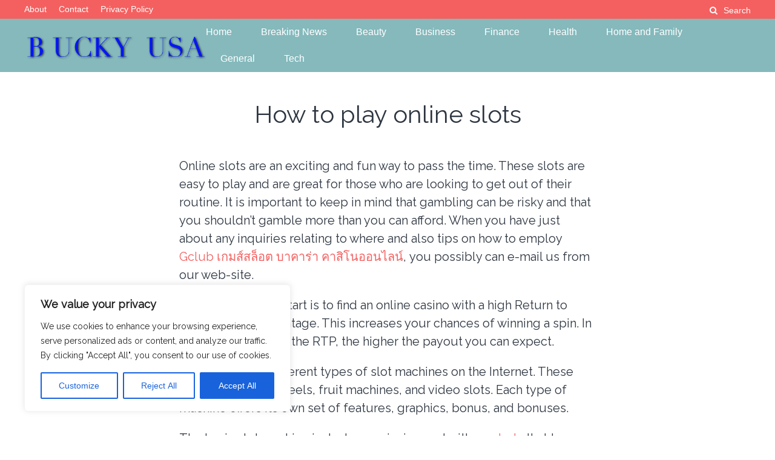

--- FILE ---
content_type: text/css; charset=utf-8
request_url: https://buckyusa.com/wp-content/cache/min/1/wp-content/themes/the-authority/style.css?ver=1760320403
body_size: 18716
content:
@charset "UTF-8";
/*!
Theme Name: The Authority
Theme URI: https://www.themes.pizza/downloads/the-authority-pro/
Author: Jason Yingling
Author URI: https://themes.pizza
Description: The Authority is a lightning fast, responsive WordPress theme designed to make your content the center of attention. Activate the theme and get started sharing your authority with the world. Looking to release an ebook? No problem. The Authority supports Easy Digital Downloads so you can get started selling too.
Version: 1.1.4
License: GNU General Public License v2 or later
License URI: http://www.gnu.org/licenses/gpl-2.0.html
Text Domain: the-authority
Tags: blog, custom-menu, editor-style, featured-images, one-column, two-columns, right-sidebar, footer-widgets, custom-logo, e-commerce, news

The Authority WordPress Theme, Copyright 2018 Jason Yingling
The Authority is distributed under the terms of the GNU GPL

The Authority is based on Underscores http://underscores.me/, (C) 2012-2015 Automattic, Inc.
Underscores is distributed under the terms of the GNU GPL v2 or later.

Normalizing styles have been helped along thanks to the fine work of
Nicolas Gallagher and Jonathan Neal http://necolas.github.com/normalize.css/

Font Awesome v4.7.0 icon font, Copyright 2017 Font Awesome
Font Awesome is licensed under the terms of the MIT License
Source: http://fontawesome.io

jQuery mmenu, Copyright 2015 Fred Heusschen
jQuery.mmenu v5.4.0 is licensed under the terms of the MIT License
Source: https://github.com/FrDH/jQuery.mmenu/releases/tag/v5.4.0

Zuul Pro incorporates code from Easy Digital Downloads, Copyright 2018 Sandhills Development
Easy Digital Downloads is distributed under the terms of the GNU GPL
Source: https://easydigitaldownloads.com/
*/
 html{box-sizing:border-box}*,*::after,*::before{box-sizing:inherit}.container,.content-area-full .post,.content-area-full .page,.content-area-full .jetpack-portfolio,.content-area-full .jetpack-testimonial{max-width:68em;margin-left:auto;margin-right:auto}.container::after,.content-area-full .post::after,.content-area-full .page::after,.content-area-full .jetpack-portfolio::after,.content-area-full .jetpack-testimonial::after{clear:both;content:"";display:table}.container::after,.content-area-full .post::after,.content-area-full .page::after,.content-area-full .jetpack-portfolio::after,.content-area-full .jetpack-testimonial::after{clear:both;content:"";display:table}
/*!
 *  Font Awesome 4.7.0 by @davegandy - http://fontawesome.io - @fontawesome
 *  License - http://fontawesome.io/license (Font: SIL OFL 1.1, CSS: MIT License)
 */
 @font-face{font-display:swap;font-family:'FontAwesome';src:url(../../../../../../themes/the-authority/fonts/fontawesome-webfont.eot?v=4.7.0);src:url("../../../../../../themes/the-authority/fonts/fontawesome-webfont.eot?#iefix&v=4.7.0") format("embedded-opentype"),url(../../../../../../themes/the-authority/fonts/fontawesome-webfont.woff2?v=4.7.0) format("woff2"),url(../../../../../../themes/the-authority/fonts/fontawesome-webfont.woff?v=4.7.0) format("woff"),url(../../../../../../themes/the-authority/fonts/fontawesome-webfont.ttf?v=4.7.0) format("truetype"),url("../../../../../../themes/the-authority/fonts/fontawesome-webfont.svg?v=4.7.0#fontawesomeregular") format("svg");font-weight:400;font-style:normal}.fa{display:inline-block;font:normal normal normal 14px/1 FontAwesome;font-size:inherit;text-rendering:auto;-webkit-font-smoothing:antialiased;-moz-osx-font-smoothing:grayscale}.fa-lg{font-size:1.3333333333em;line-height:.75em;vertical-align:-15%}.fa-2x{font-size:2em}.fa-3x{font-size:3em}.fa-4x{font-size:4em}.fa-5x{font-size:5em}.fa-fw{width:1.2857142857em;text-align:center}.fa-ul{padding-left:0;margin-left:2.1428571429em;list-style-type:none}.fa-ul>li{position:relative}.fa-li{position:absolute;left:-2.1428571429em;width:2.1428571429em;top:.1428571429em;text-align:center}.fa-li.fa-lg{left:-1.8571428571em}.fa-border{padding:.2em .25em .15em;border:solid .08em #eee;border-radius:.1em}.fa-pull-left{float:left}.fa-pull-right{float:right}.fa.fa-pull-left{margin-right:.3em}.fa.fa-pull-right{margin-left:.3em}.pull-right{float:right}.pull-left{float:left}.fa.pull-left{margin-right:.3em}.fa.pull-right{margin-left:.3em}.fa-spin{-webkit-animation:fa-spin 2s infinite linear;animation:fa-spin 2s infinite linear}.fa-pulse{-webkit-animation:fa-spin 1s infinite steps(8);animation:fa-spin 1s infinite steps(8)}@-webkit-keyframes fa-spin{0%{-webkit-transform:rotate(0deg);transform:rotate(0deg)}100%{-webkit-transform:rotate(359deg);transform:rotate(359deg)}}@keyframes fa-spin{0%{-webkit-transform:rotate(0deg);transform:rotate(0deg)}100%{-webkit-transform:rotate(359deg);transform:rotate(359deg)}}.fa-rotate-90{-ms-filter:"progid:DXImageTransform.Microsoft.BasicImage(rotation=1)";-webkit-transform:rotate(90deg);-ms-transform:rotate(90deg);transform:rotate(90deg)}.fa-rotate-180{-ms-filter:"progid:DXImageTransform.Microsoft.BasicImage(rotation=2)";-webkit-transform:rotate(180deg);-ms-transform:rotate(180deg);transform:rotate(180deg)}.fa-rotate-270{-ms-filter:"progid:DXImageTransform.Microsoft.BasicImage(rotation=3)";-webkit-transform:rotate(270deg);-ms-transform:rotate(270deg);transform:rotate(270deg)}.fa-flip-horizontal{-ms-filter:"progid:DXImageTransform.Microsoft.BasicImage(rotation=0, mirror=1)";-webkit-transform:scale(-1,1);-ms-transform:scale(-1,1);transform:scale(-1,1)}.fa-flip-vertical{-ms-filter:"progid:DXImageTransform.Microsoft.BasicImage(rotation=2, mirror=1)";-webkit-transform:scale(1,-1);-ms-transform:scale(1,-1);transform:scale(1,-1)}:root .fa-rotate-90,:root .fa-rotate-180,:root .fa-rotate-270,:root .fa-flip-horizontal,:root .fa-flip-vertical{filter:none}.fa-stack{position:relative;display:inline-block;width:2em;height:2em;line-height:2em;vertical-align:middle}.fa-stack-1x,.fa-stack-2x{position:absolute;left:0;width:100%;text-align:center}.fa-stack-1x{line-height:inherit}.fa-stack-2x{font-size:2em}.fa-inverse{color:#fff}.fa-glass:before{content:""}.fa-music:before{content:""}.fa-search:before{content:""}.fa-envelope-o:before{content:""}.fa-heart:before{content:""}.fa-star:before{content:""}.fa-star-o:before{content:""}.fa-user:before{content:""}.fa-film:before{content:""}.fa-th-large:before{content:""}.fa-th:before{content:""}.fa-th-list:before{content:""}.fa-check:before{content:""}.fa-remove:before,.fa-close:before,.fa-times:before{content:""}.fa-search-plus:before{content:""}.fa-search-minus:before{content:""}.fa-power-off:before{content:""}.fa-signal:before{content:""}.fa-gear:before,.fa-cog:before{content:""}.fa-trash-o:before{content:""}.fa-home:before{content:""}.fa-file-o:before{content:""}.fa-clock-o:before{content:""}.fa-road:before{content:""}.fa-download:before{content:""}.fa-arrow-circle-o-down:before{content:""}.fa-arrow-circle-o-up:before{content:""}.fa-inbox:before{content:""}.fa-play-circle-o:before{content:""}.fa-rotate-right:before,.fa-repeat:before{content:""}.fa-refresh:before{content:""}.fa-list-alt:before{content:""}.fa-lock:before{content:""}.fa-flag:before{content:""}.fa-headphones:before{content:""}.fa-volume-off:before{content:""}.fa-volume-down:before{content:""}.fa-volume-up:before{content:""}.fa-qrcode:before{content:""}.fa-barcode:before{content:""}.fa-tag:before{content:""}.fa-tags:before{content:""}.fa-book:before{content:""}.fa-bookmark:before{content:""}.fa-print:before{content:""}.fa-camera:before{content:""}.fa-font:before{content:""}.fa-bold:before{content:""}.fa-italic:before{content:""}.fa-text-height:before{content:""}.fa-text-width:before{content:""}.fa-align-left:before{content:""}.fa-align-center:before{content:""}.fa-align-right:before{content:""}.fa-align-justify:before{content:""}.fa-list:before{content:""}.fa-dedent:before,.fa-outdent:before{content:""}.fa-indent:before{content:""}.fa-video-camera:before{content:""}.fa-photo:before,.fa-image:before,.fa-picture-o:before{content:""}.fa-pencil:before{content:""}.fa-map-marker:before{content:""}.fa-adjust:before{content:""}.fa-tint:before{content:""}.fa-edit:before,.fa-pencil-square-o:before{content:""}.fa-share-square-o:before{content:""}.fa-check-square-o:before{content:""}.fa-arrows:before{content:""}.fa-step-backward:before{content:""}.fa-fast-backward:before{content:""}.fa-backward:before{content:""}.fa-play:before{content:""}.fa-pause:before{content:""}.fa-stop:before{content:""}.fa-forward:before{content:""}.fa-fast-forward:before{content:""}.fa-step-forward:before{content:""}.fa-eject:before{content:""}.fa-chevron-left:before{content:""}.fa-chevron-right:before{content:""}.fa-plus-circle:before{content:""}.fa-minus-circle:before{content:""}.fa-times-circle:before{content:""}.fa-check-circle:before{content:""}.fa-question-circle:before{content:""}.fa-info-circle:before{content:""}.fa-crosshairs:before{content:""}.fa-times-circle-o:before{content:""}.fa-check-circle-o:before{content:""}.fa-ban:before{content:""}.fa-arrow-left:before{content:""}.fa-arrow-right:before{content:""}.fa-arrow-up:before{content:""}.fa-arrow-down:before{content:""}.fa-mail-forward:before,.fa-share:before{content:""}.fa-expand:before{content:""}.fa-compress:before{content:""}.fa-plus:before{content:""}.fa-minus:before{content:""}.fa-asterisk:before{content:""}.fa-exclamation-circle:before{content:""}.fa-gift:before{content:""}.fa-leaf:before{content:""}.fa-fire:before{content:""}.fa-eye:before{content:""}.fa-eye-slash:before{content:""}.fa-warning:before,.fa-exclamation-triangle:before{content:""}.fa-plane:before{content:""}.fa-calendar:before{content:""}.fa-random:before{content:""}.fa-comment:before{content:""}.fa-magnet:before{content:""}.fa-chevron-up:before{content:""}.fa-chevron-down:before{content:""}.fa-retweet:before{content:""}.fa-shopping-cart:before{content:""}.fa-folder:before{content:""}.fa-folder-open:before{content:""}.fa-arrows-v:before{content:""}.fa-arrows-h:before{content:""}.fa-bar-chart-o:before,.fa-bar-chart:before{content:""}.fa-twitter-square:before{content:""}.fa-facebook-square:before{content:""}.fa-camera-retro:before{content:""}.fa-key:before{content:""}.fa-gears:before,.fa-cogs:before{content:""}.fa-comments:before{content:""}.fa-thumbs-o-up:before{content:""}.fa-thumbs-o-down:before{content:""}.fa-star-half:before{content:""}.fa-heart-o:before{content:""}.fa-sign-out:before{content:""}.fa-linkedin-square:before{content:""}.fa-thumb-tack:before{content:""}.fa-external-link:before{content:""}.fa-sign-in:before{content:""}.fa-trophy:before{content:""}.fa-github-square:before{content:""}.fa-upload:before{content:""}.fa-lemon-o:before{content:""}.fa-phone:before{content:""}.fa-square-o:before{content:""}.fa-bookmark-o:before{content:""}.fa-phone-square:before{content:""}.fa-twitter:before{content:""}.fa-facebook-f:before,.fa-facebook:before{content:""}.fa-github:before{content:""}.fa-unlock:before{content:""}.fa-credit-card:before{content:""}.fa-feed:before,.fa-rss:before{content:""}.fa-hdd-o:before{content:""}.fa-bullhorn:before{content:""}.fa-bell:before{content:""}.fa-certificate:before{content:""}.fa-hand-o-right:before{content:""}.fa-hand-o-left:before{content:""}.fa-hand-o-up:before{content:""}.fa-hand-o-down:before{content:""}.fa-arrow-circle-left:before{content:""}.fa-arrow-circle-right:before{content:""}.fa-arrow-circle-up:before{content:""}.fa-arrow-circle-down:before{content:""}.fa-globe:before{content:""}.fa-wrench:before{content:""}.fa-tasks:before{content:""}.fa-filter:before{content:""}.fa-briefcase:before{content:""}.fa-arrows-alt:before{content:""}.fa-group:before,.fa-users:before{content:""}.fa-chain:before,.fa-link:before{content:""}.fa-cloud:before{content:""}.fa-flask:before{content:""}.fa-cut:before,.fa-scissors:before{content:""}.fa-copy:before,.fa-files-o:before{content:""}.fa-paperclip:before{content:""}.fa-save:before,.fa-floppy-o:before{content:""}.fa-square:before{content:""}.fa-navicon:before,.fa-reorder:before,.fa-bars:before{content:""}.fa-list-ul:before{content:""}.fa-list-ol:before{content:""}.fa-strikethrough:before{content:""}.fa-underline:before{content:""}.fa-table:before{content:""}.fa-magic:before{content:""}.fa-truck:before{content:""}.fa-pinterest:before{content:""}.fa-pinterest-square:before{content:""}.fa-google-plus-square:before{content:""}.fa-google-plus:before{content:""}.fa-money:before{content:""}.fa-caret-down:before{content:""}.fa-caret-up:before{content:""}.fa-caret-left:before{content:""}.fa-caret-right:before{content:""}.fa-columns:before{content:""}.fa-unsorted:before,.fa-sort:before{content:""}.fa-sort-down:before,.fa-sort-desc:before{content:""}.fa-sort-up:before,.fa-sort-asc:before{content:""}.fa-envelope:before{content:""}.fa-linkedin:before{content:""}.fa-rotate-left:before,.fa-undo:before{content:""}.fa-legal:before,.fa-gavel:before{content:""}.fa-dashboard:before,.fa-tachometer:before{content:""}.fa-comment-o:before{content:""}.fa-comments-o:before{content:""}.fa-flash:before,.fa-bolt:before{content:""}.fa-sitemap:before{content:""}.fa-umbrella:before{content:""}.fa-paste:before,.fa-clipboard:before{content:""}.fa-lightbulb-o:before{content:""}.fa-exchange:before{content:""}.fa-cloud-download:before{content:""}.fa-cloud-upload:before{content:""}.fa-user-md:before{content:""}.fa-stethoscope:before{content:""}.fa-suitcase:before{content:""}.fa-bell-o:before{content:""}.fa-coffee:before{content:""}.fa-cutlery:before{content:""}.fa-file-text-o:before{content:""}.fa-building-o:before{content:""}.fa-hospital-o:before{content:""}.fa-ambulance:before{content:""}.fa-medkit:before{content:""}.fa-fighter-jet:before{content:""}.fa-beer:before{content:""}.fa-h-square:before{content:""}.fa-plus-square:before{content:""}.fa-angle-double-left:before{content:""}.fa-angle-double-right:before{content:""}.fa-angle-double-up:before{content:""}.fa-angle-double-down:before{content:""}.fa-angle-left:before{content:""}.fa-angle-right:before{content:""}.fa-angle-up:before{content:""}.fa-angle-down:before{content:""}.fa-desktop:before{content:""}.fa-laptop:before{content:""}.fa-tablet:before{content:""}.fa-mobile-phone:before,.fa-mobile:before{content:""}.fa-circle-o:before{content:""}.fa-quote-left:before{content:""}.fa-quote-right:before{content:""}.fa-spinner:before{content:""}.fa-circle:before{content:""}.fa-mail-reply:before,.fa-reply:before{content:""}.fa-github-alt:before{content:""}.fa-folder-o:before{content:""}.fa-folder-open-o:before{content:""}.fa-smile-o:before{content:""}.fa-frown-o:before{content:""}.fa-meh-o:before{content:""}.fa-gamepad:before{content:""}.fa-keyboard-o:before{content:""}.fa-flag-o:before{content:""}.fa-flag-checkered:before{content:""}.fa-terminal:before{content:""}.fa-code:before{content:""}.fa-mail-reply-all:before,.fa-reply-all:before{content:""}.fa-star-half-empty:before,.fa-star-half-full:before,.fa-star-half-o:before{content:""}.fa-location-arrow:before{content:""}.fa-crop:before{content:""}.fa-code-fork:before{content:""}.fa-unlink:before,.fa-chain-broken:before{content:""}.fa-question:before{content:""}.fa-info:before{content:""}.fa-exclamation:before{content:""}.fa-superscript:before{content:""}.fa-subscript:before{content:""}.fa-eraser:before{content:""}.fa-puzzle-piece:before{content:""}.fa-microphone:before{content:""}.fa-microphone-slash:before{content:""}.fa-shield:before{content:""}.fa-calendar-o:before{content:""}.fa-fire-extinguisher:before{content:""}.fa-rocket:before{content:""}.fa-maxcdn:before{content:""}.fa-chevron-circle-left:before{content:""}.fa-chevron-circle-right:before{content:""}.fa-chevron-circle-up:before{content:""}.fa-chevron-circle-down:before{content:""}.fa-html5:before{content:""}.fa-css3:before{content:""}.fa-anchor:before{content:""}.fa-unlock-alt:before{content:""}.fa-bullseye:before{content:""}.fa-ellipsis-h:before{content:""}.fa-ellipsis-v:before{content:""}.fa-rss-square:before{content:""}.fa-play-circle:before{content:""}.fa-ticket:before{content:""}.fa-minus-square:before{content:""}.fa-minus-square-o:before{content:""}.fa-level-up:before{content:""}.fa-level-down:before{content:""}.fa-check-square:before{content:""}.fa-pencil-square:before{content:""}.fa-external-link-square:before{content:""}.fa-share-square:before{content:""}.fa-compass:before{content:""}.fa-toggle-down:before,.fa-caret-square-o-down:before{content:""}.fa-toggle-up:before,.fa-caret-square-o-up:before{content:""}.fa-toggle-right:before,.fa-caret-square-o-right:before{content:""}.fa-euro:before,.fa-eur:before{content:""}.fa-gbp:before{content:""}.fa-dollar:before,.fa-usd:before{content:""}.fa-rupee:before,.fa-inr:before{content:""}.fa-cny:before,.fa-rmb:before,.fa-yen:before,.fa-jpy:before{content:""}.fa-ruble:before,.fa-rouble:before,.fa-rub:before{content:""}.fa-won:before,.fa-krw:before{content:""}.fa-bitcoin:before,.fa-btc:before{content:""}.fa-file:before{content:""}.fa-file-text:before{content:""}.fa-sort-alpha-asc:before{content:""}.fa-sort-alpha-desc:before{content:""}.fa-sort-amount-asc:before{content:""}.fa-sort-amount-desc:before{content:""}.fa-sort-numeric-asc:before{content:""}.fa-sort-numeric-desc:before{content:""}.fa-thumbs-up:before{content:""}.fa-thumbs-down:before{content:""}.fa-youtube-square:before{content:""}.fa-youtube:before{content:""}.fa-xing:before{content:""}.fa-xing-square:before{content:""}.fa-youtube-play:before{content:""}.fa-dropbox:before{content:""}.fa-stack-overflow:before{content:""}.fa-instagram:before{content:""}.fa-flickr:before{content:""}.fa-adn:before{content:""}.fa-bitbucket:before{content:""}.fa-bitbucket-square:before{content:""}.fa-tumblr:before{content:""}.fa-tumblr-square:before{content:""}.fa-long-arrow-down:before{content:""}.fa-long-arrow-up:before{content:""}.fa-long-arrow-left:before{content:""}.fa-long-arrow-right:before{content:""}.fa-apple:before{content:""}.fa-windows:before{content:""}.fa-android:before{content:""}.fa-linux:before{content:""}.fa-dribbble:before{content:""}.fa-skype:before{content:""}.fa-foursquare:before{content:""}.fa-trello:before{content:""}.fa-female:before{content:""}.fa-male:before{content:""}.fa-gittip:before,.fa-gratipay:before{content:""}.fa-sun-o:before{content:""}.fa-moon-o:before{content:""}.fa-archive:before{content:""}.fa-bug:before{content:""}.fa-vk:before{content:""}.fa-weibo:before{content:""}.fa-renren:before{content:""}.fa-pagelines:before{content:""}.fa-stack-exchange:before{content:""}.fa-arrow-circle-o-right:before{content:""}.fa-arrow-circle-o-left:before{content:""}.fa-toggle-left:before,.fa-caret-square-o-left:before{content:""}.fa-dot-circle-o:before{content:""}.fa-wheelchair:before{content:""}.fa-vimeo-square:before{content:""}.fa-turkish-lira:before,.fa-try:before{content:""}.fa-plus-square-o:before{content:""}.fa-space-shuttle:before{content:""}.fa-slack:before{content:""}.fa-envelope-square:before{content:""}.fa-wordpress:before{content:""}.fa-openid:before{content:""}.fa-institution:before,.fa-bank:before,.fa-university:before{content:""}.fa-mortar-board:before,.fa-graduation-cap:before{content:""}.fa-yahoo:before{content:""}.fa-google:before{content:""}.fa-reddit:before{content:""}.fa-reddit-square:before{content:""}.fa-stumbleupon-circle:before{content:""}.fa-stumbleupon:before{content:""}.fa-delicious:before{content:""}.fa-digg:before{content:""}.fa-pied-piper-pp:before{content:""}.fa-pied-piper-alt:before{content:""}.fa-drupal:before{content:""}.fa-joomla:before{content:""}.fa-language:before{content:""}.fa-fax:before{content:""}.fa-building:before{content:""}.fa-child:before{content:""}.fa-paw:before{content:""}.fa-spoon:before{content:""}.fa-cube:before{content:""}.fa-cubes:before{content:""}.fa-behance:before{content:""}.fa-behance-square:before{content:""}.fa-steam:before{content:""}.fa-steam-square:before{content:""}.fa-recycle:before{content:""}.fa-automobile:before,.fa-car:before{content:""}.fa-cab:before,.fa-taxi:before{content:""}.fa-tree:before{content:""}.fa-spotify:before{content:""}.fa-deviantart:before{content:""}.fa-soundcloud:before{content:""}.fa-database:before{content:""}.fa-file-pdf-o:before{content:""}.fa-file-word-o:before{content:""}.fa-file-excel-o:before{content:""}.fa-file-powerpoint-o:before{content:""}.fa-file-photo-o:before,.fa-file-picture-o:before,.fa-file-image-o:before{content:""}.fa-file-zip-o:before,.fa-file-archive-o:before{content:""}.fa-file-sound-o:before,.fa-file-audio-o:before{content:""}.fa-file-movie-o:before,.fa-file-video-o:before{content:""}.fa-file-code-o:before{content:""}.fa-vine:before{content:""}.fa-codepen:before{content:""}.fa-jsfiddle:before{content:""}.fa-life-bouy:before,.fa-life-buoy:before,.fa-life-saver:before,.fa-support:before,.fa-life-ring:before{content:""}.fa-circle-o-notch:before{content:""}.fa-ra:before,.fa-resistance:before,.fa-rebel:before{content:""}.fa-ge:before,.fa-empire:before{content:""}.fa-git-square:before{content:""}.fa-git:before{content:""}.fa-y-combinator-square:before,.fa-yc-square:before,.fa-hacker-news:before{content:""}.fa-tencent-weibo:before{content:""}.fa-qq:before{content:""}.fa-wechat:before,.fa-weixin:before{content:""}.fa-send:before,.fa-paper-plane:before{content:""}.fa-send-o:before,.fa-paper-plane-o:before{content:""}.fa-history:before{content:""}.fa-circle-thin:before{content:""}.fa-header:before{content:""}.fa-paragraph:before{content:""}.fa-sliders:before{content:""}.fa-share-alt:before{content:""}.fa-share-alt-square:before{content:""}.fa-bomb:before{content:""}.fa-soccer-ball-o:before,.fa-futbol-o:before{content:""}.fa-tty:before{content:""}.fa-binoculars:before{content:""}.fa-plug:before{content:""}.fa-slideshare:before{content:""}.fa-twitch:before{content:""}.fa-yelp:before{content:""}.fa-newspaper-o:before{content:""}.fa-wifi:before{content:""}.fa-calculator:before{content:""}.fa-paypal:before{content:""}.fa-google-wallet:before{content:""}.fa-cc-visa:before{content:""}.fa-cc-mastercard:before{content:""}.fa-cc-discover:before{content:""}.fa-cc-amex:before{content:""}.fa-cc-paypal:before{content:""}.fa-cc-stripe:before{content:""}.fa-bell-slash:before{content:""}.fa-bell-slash-o:before{content:""}.fa-trash:before{content:""}.fa-copyright:before{content:""}.fa-at:before{content:""}.fa-eyedropper:before{content:""}.fa-paint-brush:before{content:""}.fa-birthday-cake:before{content:""}.fa-area-chart:before{content:""}.fa-pie-chart:before{content:""}.fa-line-chart:before{content:""}.fa-lastfm:before{content:""}.fa-lastfm-square:before{content:""}.fa-toggle-off:before{content:""}.fa-toggle-on:before{content:""}.fa-bicycle:before{content:""}.fa-bus:before{content:""}.fa-ioxhost:before{content:""}.fa-angellist:before{content:""}.fa-cc:before{content:""}.fa-shekel:before,.fa-sheqel:before,.fa-ils:before{content:""}.fa-meanpath:before{content:""}.fa-buysellads:before{content:""}.fa-connectdevelop:before{content:""}.fa-dashcube:before{content:""}.fa-forumbee:before{content:""}.fa-leanpub:before{content:""}.fa-sellsy:before{content:""}.fa-shirtsinbulk:before{content:""}.fa-simplybuilt:before{content:""}.fa-skyatlas:before{content:""}.fa-cart-plus:before{content:""}.fa-cart-arrow-down:before{content:""}.fa-diamond:before{content:""}.fa-ship:before{content:""}.fa-user-secret:before{content:""}.fa-motorcycle:before{content:""}.fa-street-view:before{content:""}.fa-heartbeat:before{content:""}.fa-venus:before{content:""}.fa-mars:before{content:""}.fa-mercury:before{content:""}.fa-intersex:before,.fa-transgender:before{content:""}.fa-transgender-alt:before{content:""}.fa-venus-double:before{content:""}.fa-mars-double:before{content:""}.fa-venus-mars:before{content:""}.fa-mars-stroke:before{content:""}.fa-mars-stroke-v:before{content:""}.fa-mars-stroke-h:before{content:""}.fa-neuter:before{content:""}.fa-genderless:before{content:""}.fa-facebook-official:before{content:""}.fa-pinterest-p:before{content:""}.fa-whatsapp:before{content:""}.fa-server:before{content:""}.fa-user-plus:before{content:""}.fa-user-times:before{content:""}.fa-hotel:before,.fa-bed:before{content:""}.fa-viacoin:before{content:""}.fa-train:before{content:""}.fa-subway:before{content:""}.fa-medium:before{content:""}.fa-yc:before,.fa-y-combinator:before{content:""}.fa-optin-monster:before{content:""}.fa-opencart:before{content:""}.fa-expeditedssl:before{content:""}.fa-battery-4:before,.fa-battery:before,.fa-battery-full:before{content:""}.fa-battery-3:before,.fa-battery-three-quarters:before{content:""}.fa-battery-2:before,.fa-battery-half:before{content:""}.fa-battery-1:before,.fa-battery-quarter:before{content:""}.fa-battery-0:before,.fa-battery-empty:before{content:""}.fa-mouse-pointer:before{content:""}.fa-i-cursor:before{content:""}.fa-object-group:before{content:""}.fa-object-ungroup:before{content:""}.fa-sticky-note:before{content:""}.fa-sticky-note-o:before{content:""}.fa-cc-jcb:before{content:""}.fa-cc-diners-club:before{content:""}.fa-clone:before{content:""}.fa-balance-scale:before{content:""}.fa-hourglass-o:before{content:""}.fa-hourglass-1:before,.fa-hourglass-start:before{content:""}.fa-hourglass-2:before,.fa-hourglass-half:before{content:""}.fa-hourglass-3:before,.fa-hourglass-end:before{content:""}.fa-hourglass:before{content:""}.fa-hand-grab-o:before,.fa-hand-rock-o:before{content:""}.fa-hand-stop-o:before,.fa-hand-paper-o:before{content:""}.fa-hand-scissors-o:before{content:""}.fa-hand-lizard-o:before{content:""}.fa-hand-spock-o:before{content:""}.fa-hand-pointer-o:before{content:""}.fa-hand-peace-o:before{content:""}.fa-trademark:before{content:""}.fa-registered:before{content:""}.fa-creative-commons:before{content:""}.fa-gg:before{content:""}.fa-gg-circle:before{content:""}.fa-tripadvisor:before{content:""}.fa-odnoklassniki:before{content:""}.fa-odnoklassniki-square:before{content:""}.fa-get-pocket:before{content:""}.fa-wikipedia-w:before{content:""}.fa-safari:before{content:""}.fa-chrome:before{content:""}.fa-firefox:before{content:""}.fa-opera:before{content:""}.fa-internet-explorer:before{content:""}.fa-tv:before,.fa-television:before{content:""}.fa-contao:before{content:""}.fa-500px:before{content:""}.fa-amazon:before{content:""}.fa-calendar-plus-o:before{content:""}.fa-calendar-minus-o:before{content:""}.fa-calendar-times-o:before{content:""}.fa-calendar-check-o:before{content:""}.fa-industry:before{content:""}.fa-map-pin:before{content:""}.fa-map-signs:before{content:""}.fa-map-o:before{content:""}.fa-map:before{content:""}.fa-commenting:before{content:""}.fa-commenting-o:before{content:""}.fa-houzz:before{content:""}.fa-vimeo:before{content:""}.fa-black-tie:before{content:""}.fa-fonticons:before{content:""}.fa-reddit-alien:before{content:""}.fa-edge:before{content:""}.fa-credit-card-alt:before{content:""}.fa-codiepie:before{content:""}.fa-modx:before{content:""}.fa-fort-awesome:before{content:""}.fa-usb:before{content:""}.fa-product-hunt:before{content:""}.fa-mixcloud:before{content:""}.fa-scribd:before{content:""}.fa-pause-circle:before{content:""}.fa-pause-circle-o:before{content:""}.fa-stop-circle:before{content:""}.fa-stop-circle-o:before{content:""}.fa-shopping-bag:before{content:""}.fa-shopping-basket:before{content:""}.fa-hashtag:before{content:""}.fa-bluetooth:before{content:""}.fa-bluetooth-b:before{content:""}.fa-percent:before{content:""}.fa-gitlab:before{content:""}.fa-wpbeginner:before{content:""}.fa-wpforms:before{content:""}.fa-envira:before{content:""}.fa-universal-access:before{content:""}.fa-wheelchair-alt:before{content:""}.fa-question-circle-o:before{content:""}.fa-blind:before{content:""}.fa-audio-description:before{content:""}.fa-volume-control-phone:before{content:""}.fa-braille:before{content:""}.fa-assistive-listening-systems:before{content:""}.fa-asl-interpreting:before,.fa-american-sign-language-interpreting:before{content:""}.fa-deafness:before,.fa-hard-of-hearing:before,.fa-deaf:before{content:""}.fa-glide:before{content:""}.fa-glide-g:before{content:""}.fa-signing:before,.fa-sign-language:before{content:""}.fa-low-vision:before{content:""}.fa-viadeo:before{content:""}.fa-viadeo-square:before{content:""}.fa-snapchat:before{content:""}.fa-snapchat-ghost:before{content:""}.fa-snapchat-square:before{content:""}.fa-pied-piper:before{content:""}.fa-first-order:before{content:""}.fa-yoast:before{content:""}.fa-themeisle:before{content:""}.fa-google-plus-circle:before,.fa-google-plus-official:before{content:""}.fa-fa:before,.fa-font-awesome:before{content:""}.fa-handshake-o:before{content:""}.fa-envelope-open:before{content:""}.fa-envelope-open-o:before{content:""}.fa-linode:before{content:""}.fa-address-book:before{content:""}.fa-address-book-o:before{content:""}.fa-vcard:before,.fa-address-card:before{content:""}.fa-vcard-o:before,.fa-address-card-o:before{content:""}.fa-user-circle:before{content:""}.fa-user-circle-o:before{content:""}.fa-user-o:before{content:""}.fa-id-badge:before{content:""}.fa-drivers-license:before,.fa-id-card:before{content:""}.fa-drivers-license-o:before,.fa-id-card-o:before{content:""}.fa-quora:before{content:""}.fa-free-code-camp:before{content:""}.fa-telegram:before{content:""}.fa-thermometer-4:before,.fa-thermometer:before,.fa-thermometer-full:before{content:""}.fa-thermometer-3:before,.fa-thermometer-three-quarters:before{content:""}.fa-thermometer-2:before,.fa-thermometer-half:before{content:""}.fa-thermometer-1:before,.fa-thermometer-quarter:before{content:""}.fa-thermometer-0:before,.fa-thermometer-empty:before{content:""}.fa-shower:before{content:""}.fa-bathtub:before,.fa-s15:before,.fa-bath:before{content:""}.fa-podcast:before{content:""}.fa-window-maximize:before{content:""}.fa-window-minimize:before{content:""}.fa-window-restore:before{content:""}.fa-times-rectangle:before,.fa-window-close:before{content:""}.fa-times-rectangle-o:before,.fa-window-close-o:before{content:""}.fa-bandcamp:before{content:""}.fa-grav:before{content:""}.fa-etsy:before{content:""}.fa-imdb:before{content:""}.fa-ravelry:before{content:""}.fa-eercast:before{content:""}.fa-microchip:before{content:""}.fa-snowflake-o:before{content:""}.fa-superpowers:before{content:""}.fa-wpexplorer:before{content:""}.fa-meetup:before{content:""}.sr-only{position:absolute;width:1px;height:1px;padding:0;margin:-1px;overflow:hidden;clip:rect(0,0,0,0);border:0}.sr-only-focusable:active,.sr-only-focusable:focus{position:static;width:auto;height:auto;margin:0;overflow:visible;clip:auto}html{font-family:sans-serif;-webkit-text-size-adjust:100%;-ms-text-size-adjust:100%}body{margin:0}article,aside,details,figcaption,figure,footer,header,main,menu,nav,section,summary{display:block}audio,canvas,progress,video{display:inline-block;vertical-align:baseline}audio:not([controls]){display:none;height:0}[hidden],template{display:none}a{background-color:transparent}a:active,a:hover{outline:0}abbr[title]{border-bottom:1px dotted}b,strong{font-weight:700}dfn{font-style:italic}h1{font-size:2em;margin:.67em 0}mark{background:#ff0;color:#000}small{font-size:80%}sub,sup{font-size:75%;line-height:0;position:relative;vertical-align:baseline}sup{top:-.5em}sub{bottom:-.25em}img{border:0}svg:not(:root){overflow:hidden}figure{margin:0}hr{box-sizing:content-box;height:0}pre{overflow:auto}code,kbd,pre,samp{font-family:monospace,monospace;font-size:1em}button,input,optgroup,select,textarea{color:inherit;font:inherit;margin:0}button{overflow:visible}button,select{text-transform:none}button,html input[type="button"],input[type="reset"],input[type="submit"]{-webkit-appearance:button;cursor:pointer}button[disabled],html input[disabled]{cursor:default}button::-moz-focus-inner,input::-moz-focus-inner{border:0;padding:0}input{line-height:normal}input[type="checkbox"],input[type="radio"]{box-sizing:border-box;padding:0}input[type="number"]::-webkit-inner-spin-button,input[type="number"]::-webkit-outer-spin-button{height:auto}input[type="search"]{-webkit-appearance:textfield;box-sizing:content-box}input[type="search"]::-webkit-search-cancel-button,input[type="search"]::-webkit-search-decoration{-webkit-appearance:none}fieldset{border:1px solid silver;margin:0 2px;padding:.35em .625em .75em}legend{border:0;padding:0}textarea{overflow:auto}optgroup{font-weight:700}table{border-collapse:collapse;border-spacing:0}td,th{padding:0}.aty-border{background:none;border:0;box-shadow:inset 0 0 0 2px transparent;color:#a3a1a1;font-size:inherit;font-weight:700;position:relative;vertical-align:middle}.aty-border::before,.aty-border::after{box-sizing:inherit;content:'';position:absolute;width:100%;height:100%}.aty-border figure{margin-top:0}.aty-draw{transition:color 0.25s}.aty-draw::before,.aty-draw::after{border:2px solid transparent;width:0;height:0}.aty-draw::before{top:0;left:0}.aty-draw::after{bottom:0;right:0}.aty-draw:hover::before,.aty-draw:hover::after{width:100%;height:100%}.aty-draw:hover::before{transition:width 0.25s ease-out,height 0.25s ease-out 0.25s}.aty-draw:hover::after{transition:border-color 0s ease-out 0.5s,width 0.25s ease-out 0.5s,height 0.25s ease-out 0.75s}.aty-meet:hover{color:#f46060}.aty-meet::after{top:0;left:0}.aty-meet:hover::before{border-top-color:#f46060;border-right-color:#f46060}.aty-meet:hover::after{border-bottom-color:#f46060;border-left-color:#f46060;transition:height 0.25s ease-out,width 0.25s ease-out 0.25s}body,button,input,select,textarea{color:#2e3641;font-family:-apple-system,BlinkMacSystemFont,"Segoe UI",Helvetica,Arial,sans-serif,"Apple Color Emoji","Segoe UI Emoji","Segoe UI Symbol";font-size:20px;font-size:1.25rem;line-height:1.5}h1,h2,h3,h4,h5,h6{font-family:-apple-system,BlinkMacSystemFont,"Segoe UI",Helvetica,Arial,sans-serif,"Apple Color Emoji","Segoe UI Emoji","Segoe UI Symbol";font-weight:600;clear:both}h1{font-size:40px;font-size:2.5rem}@media screen and (max-width:640px){h1{font-size:32px;font-size:2rem;line-height:1.4}}h2{font-size:32px;font-size:2rem}@media screen and (max-width:640px){h2{font-size:28px;font-size:1.75rem}}h3{font-size:28px;font-size:1.75rem}@media screen and (max-width:640px){h3{font-size:24px;font-size:1.5rem}}h4{font-size:24px;font-size:1.5rem}@media screen and (max-width:640px){h4{font-size:20px;font-size:1.25rem}}h5{font-size:20px;font-size:1.25rem}h6{font-size:16px;font-size:1rem;text-transform:uppercase}p{margin-bottom:1em}dfn,cite,em,i{font-style:italic}blockquote{margin:0 1.5em;padding-left:1em;border-left:3px solid #f46060}address{margin:0 0 1.5em}pre{background:#eee;font-family:"Courier 10 Pitch",Courier,monospace;font-size:15px;font-size:.9375rem;line-height:1.6;margin-bottom:1.6em;max-width:100%;overflow:auto;padding:1.6em}code,kbd,tt,var{font-family:Monaco,Consolas,"Andale Mono","DejaVu Sans Mono",monospace;font-size:15px;font-size:.9375rem}abbr,acronym{border-bottom:1px dotted #666;cursor:help}mark,ins{background:#fff9c0;text-decoration:none}big{font-size:125%}html{box-sizing:border-box}*,*:before,*:after{box-sizing:inherit}body{background:#fff}.edd-checkout .entry-title{position:absolute;clip:rect(1px,1px,1px,1px)}.entry-title,.page-title{margin:0}.entry-title a,.page-title a{color:#2e3641}.entry-title a:visited,.page-title a:visited{color:#2e3641}.entry-title a:hover,.entry-title a:focus,.page-title a:hover,.page-title a:focus{color:#f46060}.page-title{margin-bottom:20px}blockquote{quotes:"" ""}blockquote:before,blockquote:after{content:""}hr{background-color:#a3a1a1;border:0;height:1px;margin-bottom:1.5em}figure,.wp-block-gallery{margin-top:1.5em;margin-bottom:1.5em}.has-post-thumbnail figure{margin-top:0;margin-bottom:.5em}ul,ol{margin:0 0 1.5em 0;padding-left:20px}ul ul,ul ol,ol ul,ol ol{padding-left:30px}ul{list-style:disc}ol{list-style:decimal}li{margin-bottom:.5em}li:last-child{margin-bottom:0}li>ul,li>ol{margin-bottom:0}dt{font-weight:700}dd{margin:0 1.5em 1.5em}img{height:auto;max-width:100%}table{margin:0 0 1.5em;width:100%;border-collapse:collapse}table,th,td{border:1px solid #a3a1a1}th,td{padding:.5em}#edd-purchase-button,.edd-submit,input[type=submit].edd-submit,.edd-submit.button,.edd-submit.button.gray,.edd-submit.button.blue{font-size:16px;font-size:1rem;font-weight:400;background:#f46060;border-color:#f46060;border-radius:5px;padding:.625em 1em;color:#fff}#edd-purchase-button:visited,.edd-submit:visited,input[type=submit].edd-submit:visited,.edd-submit.button:visited,.edd-submit.button.gray:visited,.edd-submit.button.blue:visited{background:#f46060;border-color:#f46060}#edd-purchase-button:hover,#edd-purchase-button:focus,.edd-submit:hover,.edd-submit:focus,input[type=submit].edd-submit:hover,input[type=submit].edd-submit:focus,.edd-submit.button:hover,.edd-submit.button:focus,.edd-submit.button.gray:hover,.edd-submit.button.gray:focus,.edd-submit.button.blue:hover,.edd-submit.button.blue:focus{background:#ab4343;border-color:#ab4343}button,input[type="button"],input[type="reset"],input[type="submit"]{font-size:16px;font-size:1rem;border-color:#f46060;background:#f46060;border-width:0;border-radius:3px;padding:10px 15px;color:#fff;border-radius:5px}button:hover,input[type="button"]:hover,input[type="reset"]:hover,input[type="submit"]:hover{background:#ab4343}button:active,button:focus,input[type="button"]:active,input[type="button"]:focus,input[type="reset"]:active,input[type="reset"]:focus,input[type="submit"]:active,input[type="submit"]:focus{background:#ab4343}.search-submit .fa-search{margin-right:.5em}input[type="text"],input[type="email"],input[type="url"],input[type="password"],input[type="search"],textarea{color:#666;border:1px solid #ccc;border-radius:3px}input[type="text"]:focus,input[type="email"]:focus,input[type="url"]:focus,input[type="password"]:focus,input[type="search"]:focus,textarea:focus{color:#2e3641}input[type="text"],input[type="email"],input[type="url"],input[type="password"],input[type="search"]{padding:6px}textarea{padding-left:3px;width:100%}.site-header{font-family:-apple-system,BlinkMacSystemFont,"Segoe UI",Helvetica,Arial,sans-serif,"Apple Color Emoji","Segoe UI Emoji","Segoe UI Symbol";-webkit-font-smoothing:antialiased;background-color:#2e3641}.site-header .container{display:-webkit-box;display:-moz-box;display:box;display:-webkit-flex;display:-moz-flex;display:-ms-flexbox;display:flex;-webkit-box-align:center;-moz-box-align:center;box-align:center;-webkit-align-items:center;-moz-align-items:center;-ms-align-items:center;-o-align-items:center;align-items:center;-ms-flex-align:center;position:relative}.site-branding{-webkit-flex-grow:1;-moz-flex-grow:1;flex-grow:1;-ms-flex-positive:1;padding:.5em 0}.site-branding img{display:block;max-width:300px}@media screen and (max-width:640px){.site-branding img{max-width:200px}}#site-title{font-size:36px;font-size:2.25rem;font-weight:400;margin-top:0;margin-bottom:0}#site-title a{color:#fff;text-decoration:none}#site-title a:hover{color:#f46060}.site-description{font-size:14px;font-size:.875rem;margin-top:0;margin-bottom:.5em;color:#fff}.secondary-header{background:#f46060;font-family:-apple-system,BlinkMacSystemFont,"Segoe UI",Helvetica,Arial,sans-serif,"Apple Color Emoji","Segoe UI Emoji","Segoe UI Symbol";-webkit-font-smoothing:antialiased}.secondary-aside{float:right}.site-search{float:left}.site-search .site-search-button{font-size:14px;font-size:.875rem;font-family:-apple-system,BlinkMacSystemFont,"Segoe UI",Helvetica,Arial,sans-serif,"Apple Color Emoji","Segoe UI Emoji","Segoe UI Symbol";background:transparent;border:0;box-shadow:none;text-shadow:none;color:#fff;padding:0;margin-right:0;width:86px;text-align:right}.site-search .site-search-button:hover{color:#ab4343}.site-search .site-search-button span{margin-left:.75em}.aty-edd-cart{float:left;margin-left:1em}.aty-edd-cart a{font-size:16px;font-size:1rem;color:#fff}.aty-edd-cart a:visited{color:#fff}.aty-edd-cart a:hover,.aty-edd-cart a:focus{color:#ab4343}.aty-edd-cart .edd-cart-quantity{font-size:12px;font-size:.75rem}.site-search-dropdown{display:none;background:#2e3641;width:100%;position:absolute;left:0;padding:3em 0;z-index:5}.site-search-dropdown form{display:-webkit-box;display:-moz-box;display:box;display:-webkit-flex;display:-moz-flex;display:-ms-flexbox;display:flex}.site-search-dropdown input[type="search"]{-webkit-flex-grow:1;-moz-flex-grow:1;flex-grow:1;-ms-flex-positive:1;padding:1em;border-radius:0;width:100px}.site-search-dropdown button{font-size:20px;font-size:1.25rem;background:#f46060;color:#fff;box-shadow:none;text-shadow:none;border:0;border-radius:0;padding:1em}.site-search-dropdown button:hover{background:#ab4343}.aty-custom-header{margin-bottom:40px}.aty-custom-header img{display:block;width:100%}a{color:#f46060;text-decoration:none}a:visited{color:#f46060}a:hover,a:focus,a:active{color:#ab4343}a:focus{outline:thin dotted}a:hover,a:active{outline:0}#primary-menu>.menu-item-has-children>a:after,#secondary-menu>.menu-item-has-children>a:after{content:'\f0d7';font-family:fontAwesome;margin-left:.5em}.menu>li>.sub-menu{box-shadow:0 1px 10px rgba(0,0,0,.25)}.main-navigation{font-size:16px;font-size:1rem;clear:both;display:block}.main-navigation .callout-nav{padding:0 20px;background:#f46060;border-radius:5px}.main-navigation .callout-nav:hover{background:#ab4343}.main-navigation .callout-nav:hover a:before{display:none}.main-navigation ul{list-style:none;margin:0;padding-left:0}.main-navigation ul li{margin:0 1.5em}@media screen and (max-width:1023px){.main-navigation ul li{margin:0 1.25em}}.main-navigation ul li:first-child{margin-left:0}.main-navigation ul li:last-child{margin-right:0}.main-navigation ul li.menu-item-has-children:hover a:before,.main-navigation ul li.menu-item-has-children.focus a:before,.main-navigation ul li.page_item_has_children:hover a:before,.main-navigation ul li.page_item_has_children.focus a:before{display:none}.main-navigation ul li:hover a:before,.main-navigation ul li.focus a:before{-webkit-transform:scale3d(1,1,1);-moz-transform:scale3d(1,1,1);-ms-transform:scale3d(1,1,1);-o-transform:scale3d(1,1,1);transform:scale3d(1,1,1);-webkit-transition-duration:0.4s;-moz-transition-duration:0.4s;transition-duration:0.4s;-webkit-transition-timing-function:cubic-bezier(.4,0,.2,1);-moz-transition-timing-function:cubic-bezier(.4,0,.2,1);transition-timing-function:cubic-bezier(.4,0,.2,1)}.main-navigation ul li a{color:#fff;padding:.625em 0}.main-navigation ul li a:before{-webkit-transition:-webkit-transform 0.1s;-moz-transition:-moz-transform 0.1s;transition:transform 0.1s;-webkit-transform:scale3d(0,1,1);-moz-transform:scale3d(0,1,1);-ms-transform:scale3d(0,1,1);-o-transform:scale3d(0,1,1);transform:scale3d(0,1,1);content:'';background-color:#f46060;width:100%;height:3px;position:absolute;bottom:0;left:0}.main-navigation ul ul{-webkit-transition:opacity 0.1s,top 0.1s;-moz-transition:opacity 0.1s,top 0.1s;transition:opacity 0.1s,top 0.1s;background-color:#fff;float:left;position:absolute;top:1.5em;left:-999em;z-index:99999;opacity:0}.main-navigation ul ul:before{-webkit-transition:-webkit-transform 0.1s;-moz-transition:-moz-transform 0.1s;transition:transform 0.1s;-webkit-transform:scale3d(0,1,1);-moz-transform:scale3d(0,1,1);-ms-transform:scale3d(0,1,1);-o-transform:scale3d(0,1,1);transform:scale3d(0,1,1);content:'';background-color:#f46060;width:100%;height:3px;position:absolute;top:-3px;left:0}.main-navigation ul ul li{margin:0}.main-navigation ul ul li a{color:#a3a1a1;padding:1em}.main-navigation ul ul li a:hover{background-color:rgba(0,0,0,.05)}.main-navigation ul ul li a:before{display:none}.main-navigation ul ul ul{left:-999em;top:0}.main-navigation ul ul ul:after{display:none}.main-navigation ul ul li:hover>ul,.main-navigation ul ul li.focus>ul{left:100%}.main-navigation ul ul a{width:280px}.main-navigation ul li:hover>ul,.main-navigation ul li.focus>ul{-webkit-transition-duration:0.5s;-moz-transition-duration:0.5s;transition-duration:0.5s;-webkit-transition-timing-function:cubic-bezier(.4,0,.2,1);-moz-transition-timing-function:cubic-bezier(.4,0,.2,1);transition-timing-function:cubic-bezier(.4,0,.2,1);top:2.75em;left:50%;margin-left:-140px;opacity:1}.main-navigation ul li:hover>ul li:hover>ul,.main-navigation ul li:hover>ul li.focus>ul,.main-navigation ul li.focus>ul li:hover>ul,.main-navigation ul li.focus>ul li.focus>ul{left:auto;margin-left:0}.main-navigation ul li:hover>ul ul,.main-navigation ul li.focus>ul ul{position:relative;top:0;left:0;width:100%;opacity:1;background-color:rgba(0,0,0,.05);border-top:1px solid rgba(0,0,0,.05);border-bottom:1px solid rgba(0,0,0,.05)}.main-navigation ul li:hover>ul ul:before,.main-navigation ul li.focus>ul ul:before{display:none}.main-navigation ul li:hover>ul ul li a,.main-navigation ul li.focus>ul ul li a{padding:.5em 1.5em}.main-navigation ul li:hover>ul ul li li a,.main-navigation ul li.focus>ul ul li li a{padding:.5em 2em}.main-navigation ul li:hover>ul:before,.main-navigation ul li.focus>ul:before{-webkit-transform:scale3d(1,1,1);-moz-transform:scale3d(1,1,1);-ms-transform:scale3d(1,1,1);-o-transform:scale3d(1,1,1);transform:scale3d(1,1,1);-webkit-transition-duration:1s;-moz-transition-duration:1s;transition-duration:1s;-webkit-transition-timing-function:cubic-bezier(.4,0,.2,1);-moz-transition-timing-function:cubic-bezier(.4,0,.2,1);transition-timing-function:cubic-bezier(.4,0,.2,1)}.main-navigation li{float:left;position:relative}.main-navigation a{display:block;text-decoration:none}.secondary-navigation{content:"";display:table;font-size:14px;font-size:.875rem;padding:5px 0;float:left}.secondary-navigation #secondary-menu>li{float:left;margin-right:20px;margin-bottom:0}.secondary-navigation #secondary-menu>li:last-child{margin-right:0}.secondary-navigation #secondary-menu>li:hover .sub-menu{display:block}.secondary-navigation #secondary-menu>li>.sub-menu{display:none;position:absolute;background-color:#f46060;width:200px;margin-left:-1em;z-index:2}.secondary-navigation #secondary-menu>li>.sub-menu li{padding:.5em 1em;margin-bottom:0}.secondary-navigation #secondary-menu>li>.sub-menu li li{padding-bottom:0}.secondary-navigation li:hover .sub-menu{display:block}.secondary-navigation ul{list-style-type:none;margin:0;padding:0}.secondary-navigation ul a{color:#fff;text-decoration:none}.secondary-navigation ul a:hover{color:#ab4343}#mobile-navigation:not(.mm-menu){display:none}.hamburger-button{box-sizing:border-box;width:45px;height:45px;z-index:4;display:none;position:relative}.hamburger-button span,.hamburger-button:before,.hamburger-button:after{-webkit-transition:none 0.5s ease 0.5s;-moz-transition:none 0.5s ease 0.5s;transition:none 0.5s ease 0.5s;-webkit-transition-property:-webkit-transform,top,bottom,right,opacity;-moz-transition-property:-moz-transform,top,bottom,right,opacity;transition-property:transform,top,bottom,right,opacity;-webkit-transition-duration:0.5s;-moz-transition-duration:0.5s;transition-duration:0.5s;-webkit-transition-timing-function:ease-in;-moz-transition-timing-function:ease-in;transition-timing-function:ease-in;-webkit-transition-delay:0.5s;-moz-transition-delay:0.5s;transition-delay:0.5s;background:#f46060;content:'';display:block;width:30px;height:5px;position:absolute;right:7px}.hamburger-button:before{top:10px}.hamburger-button span{top:20px}.hamburger-button:after{top:30px}.mm-opening .hamburger-button:before{-webkit-transform:rotate(45deg);-moz-transform:rotate(45deg);-ms-transform:rotate(45deg);-o-transform:rotate(45deg);transform:rotate(45deg);top:20px}.mm-opening .hamburger-button span{opacity:0}.mm-opening .hamburger-button:after{-webkit-transform:rotate(-45deg);-moz-transform:rotate(-45deg);-ms-transform:rotate(-45deg);-o-transform:rotate(-45deg);transform:rotate(-45deg);top:20px}.aty-post-navigation{padding:0 40px}@media screen and (max-width:640px){.aty-post-navigation{padding:0 20px}}.comment-navigation,.posts-navigation,.post-navigation{font-size:16px;font-size:1rem}.site-main .comment-navigation,.site-main .posts-navigation,.site-main .post-navigation{margin:0 0 1.5em;overflow:hidden}.comment-navigation .nav-previous,.posts-navigation .nav-previous,.post-navigation .nav-previous{float:left;width:50%}.comment-navigation .nav-next,.posts-navigation .nav-next,.post-navigation .nav-next{float:right;text-align:right;width:50%}.mm-hidden{display:none!important}.mm-wrapper{overflow-x:hidden;position:relative}.mm-menu,.mm-menu>.mm-panel{margin:0;position:absolute;left:0;right:0;top:0;bottom:0;z-index:0}.mm-menu{box-sizing:border-box;background:inherit;display:block;overflow:hidden;padding:0}.mm-panel{-webkit-transition:-webkit-transform 0.4s ease;-moz-transition:-moz-transform 0.4s ease;-ms-transition:-ms-transform 0.4s ease;-o-transition:-o-transform 0.4s ease;transition:transform 0.4s ease;-webkit-transform:translate3d(100%,0,0);-moz-transform:translate3d(100%,0,0);-ms-transform:translate3d(100%,0,0);-o-transform:translate3d(100%,0,0);transform:translate3d(100%,0,0)}.mm-panel.mm-opened{-webkit-transform:translate3d(0%,0,0);-moz-transform:translate3d(0%,0,0);-ms-transform:translate3d(0%,0,0);-o-transform:translate3d(0%,0,0);transform:translate3d(0%,0,0)}.mm-panel.mm-subopened{-webkit-transform:translate3d(-30%,0,0);-moz-transform:translate3d(-30%,0,0);-ms-transform:translate3d(-30%,0,0);-o-transform:translate3d(-30%,0,0);transform:translate3d(-30%,0,0)}.mm-panel.mm-highest{z-index:1}.mm-menu>.mm-panel{background:inherit;border-color:inherit;-webkit-overflow-scrolling:touch;overflow:scroll;overflow-x:hidden;overflow-y:auto;box-sizing:border-box;padding:0;display:block;clear:both}.mm-menu>.mm-panel.mm-hasnavbar{padding-top:40px}.mm-menu>.mm-panel:before,.mm-menu>.mm-panel:after{content:'';display:block;height:20px}.mm-vertical .mm-panel{-webkit-transform:none!important;-moz-transform:none!important;-ms-transform:none!important;-o-transform:none!important;transform:none!important}.mm-vertical .mm-listview .mm-panel,.mm-listview .mm-vertical .mm-panel{display:none;padding:10px 0 10px 10px}.mm-vertical .mm-listview .mm-panel .mm-listview>li:last-child:after,.mm-listview .mm-vertical .mm-panel .mm-listview>li:last-child:after{border-color:transparent}.mm-vertical li.mm-opened>.mm-panel,li.mm-vertical.mm-opened>.mm-panel{display:block}.mm-vertical .mm-listview>li>.mm-next,.mm-listview>li.mm-vertical>.mm-next{height:40px;bottom:auto}.mm-vertical .mm-listview>li>.mm-next:after,.mm-listview>li.mm-vertical>.mm-next:after{top:16px;bottom:auto}.mm-vertical .mm-listview>li.mm-opened>.mm-next:after,.mm-listview>li.mm-vertical.mm-opened>.mm-next:after{-webkit-transform:rotate(45deg);-moz-transform:rotate(45deg);-ms-transform:rotate(45deg);-o-transform:rotate(45deg);transform:rotate(45deg)}.mm-navbar{border-bottom:1px solid;border-color:inherit;text-align:center;line-height:20px;height:40px;padding:0 40px;margin:0;position:absolute;top:0;left:0;right:0}.mm-navbar>*{display:block;padding:10px 0}.mm-navbar a,.mm-navbar a:hover{text-decoration:none}.mm-navbar .mm-title{text-overflow:ellipsis;white-space:nowrap;overflow:hidden}.mm-navbar .mm-btn{box-sizing:border-box;width:40px;height:40px;position:absolute;top:0;z-index:1}.mm-navbar .mm-btn:first-child{padding-left:20px;left:0}.mm-navbar .mm-btn:last-child{text-align:right;padding-right:20px;right:0}.mm-panel .mm-navbar{display:none}.mm-panel.mm-hasnavbar .mm-navbar{display:block}.mm-listview,.mm-listview>li{list-style:none;display:block;padding:0;margin:0}.mm-listview{font:inherit;font-size:14px;line-height:20px}.mm-listview a,.mm-listview a:hover{text-decoration:none}.mm-listview>li{position:relative}.mm-listview>li,.mm-listview>li:after,.mm-listview>li .mm-next,.mm-listview>li .mm-next:before{border-color:inherit}.mm-listview>li>a,.mm-listview>li>span{text-overflow:ellipsis;white-space:nowrap;overflow:hidden;color:inherit;display:block;padding:10px 10px 10px 20px;margin:0}.mm-listview>li>a.mm-arrow,.mm-listview>li>span.mm-arrow{padding-right:50px}.mm-listview>li:not(.mm-divider):after{content:'';border-bottom-width:1px;border-bottom-style:solid;display:block;position:absolute;left:0;right:0;bottom:0}.mm-listview>li:not(.mm-divider):after{left:20px}.mm-listview .mm-next{background:rgba(3,2,1,0);width:50px;padding:0;position:absolute;right:0;top:0;bottom:0;z-index:2}.mm-listview .mm-next:before{content:'';border-left-width:1px;border-left-style:solid;display:block;position:absolute;top:0;bottom:0;left:0}.mm-listview .mm-next+a,.mm-listview .mm-next+span{margin-right:50px}.mm-listview .mm-next.mm-fullsubopen{width:100%}.mm-listview .mm-next.mm-fullsubopen:before{border-left:none}.mm-listview .mm-next.mm-fullsubopen+a,.mm-listview .mm-next.mm-fullsubopen+span{padding-right:50px;margin-right:0}.mm-menu>.mm-panel>.mm-listview{margin:20px 0}.mm-menu>.mm-panel>.mm-listview:first-child,.mm-menu>.mm-panel>.mm-navbar+.mm-listview{margin-top:-20px}.mm-listview .mm-inset{list-style:inside disc;padding:0 10px 15px 40px;margin:0}.mm-listview .mm-inset>li{padding:5px 0}.mm-listview .mm-divider{text-overflow:ellipsis;white-space:nowrap;overflow:hidden;font-size:10px;text-transform:uppercase;text-indent:20px;line-height:25px}.mm-listview .mm-spacer{padding-top:40px}.mm-listview .mm-spacer>.mm-next{top:40px}.mm-listview .mm-spacer.mm-divider{padding-top:25px}.mm-prev:before,.mm-next:after,.mm-arrow:after{content:'';border:2px solid transparent;display:inline-block;width:8px;height:8px;margin:auto;position:absolute;top:0;bottom:0;-webkit-transform:rotate(-45deg);-moz-transform:rotate(-45deg);-ms-transform:rotate(-45deg);-o-transform:rotate(-45deg);transform:rotate(-45deg)}.mm-prev:before{border-right:none;border-bottom:none;left:20px}.mm-next:after,.mm-arrow:after{border-top:none;border-left:none;right:20px}.mm-menu{background:#f3f3f3;border-color:rgba(0,0,0,.1);color:rgba(0,0,0,.7)}.mm-menu .mm-navbar>*,.mm-menu .mm-navbar a{color:rgba(0,0,0,.3)}.mm-menu .mm-navbar .mm-btn:before,.mm-menu .mm-navbar .mm-btn:after{border-color:rgba(0,0,0,.3)}.mm-menu .mm-listview{border-color:rgba(0,0,0,.1)}.mm-menu .mm-listview>li .mm-next:after,.mm-menu .mm-listview>li .mm-arrow:after{border-color:rgba(0,0,0,.3)}.mm-menu .mm-listview>li.mm-selected>a:not(.mm-next),.mm-menu .mm-listview>li.mm-selected>span{background:rgba(255,255,255,.5)}.mm-menu.mm-vertical .mm-listview>li.mm-opened>a.mm-next,.mm-menu.mm-vertical .mm-listview>li.mm-opened>.mm-panel,.mm-menu .mm-listview>li.mm-opened.mm-vertical>a.mm-next,.mm-menu .mm-listview>li.mm-opened.mm-vertical>.mm-panel{background:rgba(0,0,0,.05)}.mm-menu .mm-divider{background:rgba(0,0,0,.05)}.mm-page{box-sizing:border-box;position:relative}.mm-slideout{-webkit-transition:-webkit-transform 0.4s ease;-ms-transition:-ms-transform 0.4s ease;transition:transform 0.4s ease}html.mm-opened{overflow:hidden;position:relative}html.mm-opened body{overflow:hidden}html.mm-background .mm-page{background:inherit}#mm-blocker{background:rgba(3,2,1,0);display:none;width:100%;height:100%;position:fixed;top:0;left:0;z-index:999999}html.mm-opened #mm-blocker,html.mm-blocking #mm-blocker{display:block}.mm-menu.mm-offcanvas{display:none;position:fixed}.mm-menu.mm-current{display:block}.mm-menu{width:80%;min-width:140px;max-width:440px}html.mm-opening .mm-slideout{-webkit-transform:translate(80%,0);-moz-transform:translate(80%,0);-ms-transform:translate(80%,0);-o-transform:translate(80%,0);transform:translate(80%,0)}@media all and (max-width:175px){html.mm-opening .mm-slideout{-webkit-transform:translate(140px,0);-moz-transform:translate(140px,0);-ms-transform:translate(140px,0);-o-transform:translate(140px,0);transform:translate(140px,0)}}@media all and (min-width:550px){html.mm-opening .mm-slideout{-webkit-transform:translate(440px,0);-moz-transform:translate(440px,0);-ms-transform:translate(440px,0);-o-transform:translate(440px,0);transform:translate(440px,0)}}.mm-menu.mm-top,.mm-menu.mm-bottom{width:100%;min-width:100%;max-width:100%}.mm-menu.mm-right{left:auto;right:0}.mm-menu.mm-bottom{top:auto;bottom:0}html.mm-right.mm-opening .mm-slideout{-webkit-transform:translate(-80%,0);-moz-transform:translate(-80%,0);-ms-transform:translate(-80%,0);-o-transform:translate(-80%,0);transform:translate(-80%,0)}@media all and (max-width:175px){html.mm-right.mm-opening .mm-slideout{-webkit-transform:translate(-140px,0);-moz-transform:translate(-140px,0);-ms-transform:translate(-140px,0);-o-transform:translate(-140px,0);transform:translate(-140px,0)}}@media all and (min-width:550px){html.mm-right.mm-opening .mm-slideout{-webkit-transform:translate(-440px,0);-moz-transform:translate(-440px,0);-ms-transform:translate(-440px,0);-o-transform:translate(-440px,0);transform:translate(-440px,0)}}html.mm-front .mm-slideout{-webkit-transform:none!important;-moz-transform:none!important;-ms-transform:none!important;-o-transform:none!important;transform:none!important;z-index:0!important}.mm-menu.mm-front{z-index:1}.mm-menu.mm-front,.mm-menu.mm-next{-webkit-transition:-webkit-transform 0.4s ease;-ms-transition:-ms-transform 0.4s ease;transition:transform 0.4s ease;-webkit-transform:translate3d(-100%,0,0);-moz-transform:translate3d(-100%,0,0);-ms-transform:translate3d(-100%,0,0);-o-transform:translate3d(-100%,0,0);transform:translate3d(-100%,0,0)}.mm-menu.mm-front.mm-right,.mm-menu.mm-next.mm-right{-webkit-transform:translate3d(100%,0,0);-moz-transform:translate3d(100%,0,0);-ms-transform:translate3d(100%,0,0);-o-transform:translate3d(100%,0,0);transform:translate3d(100%,0,0)}.mm-menu.mm-top{-webkit-transform:translate3d(0,-100%,0);-moz-transform:translate3d(0,-100%,0);-ms-transform:translate3d(0,-100%,0);-o-transform:translate3d(0,-100%,0);transform:translate3d(0,-100%,0)}.mm-menu.mm-bottom{-webkit-transform:translate3d(0,100%,0);-moz-transform:translate3d(0,100%,0);-ms-transform:translate3d(0,100%,0);-o-transform:translate3d(0,100%,0);transform:translate3d(0,100%,0)}html.mm-opening .mm-menu.mm-front,html.mm-opening .mm-menu.mm-next{-webkit-transform:translate3d(0,0,0);-moz-transform:translate3d(0,0,0);-ms-transform:translate3d(0,0,0);-o-transform:translate3d(0,0,0);transform:translate3d(0,0,0)}.mm-menu.mm-top,.mm-menu.mm-bottom{height:80%;min-height:140px;max-height:880px}.mm-menu.mm-pageshadow:after{content:"";display:block;width:20px;height:120%;position:absolute;left:100%;top:-10%;z-index:99}.mm-menu.mm-pageshadow.mm-right:after{left:auto;right:100%}.mm-menu.mm-pageshadow.mm-next:after,.mm-menu.mm-pageshadow.mm-front:after{content:none;display:none}.mm-menu.mm-pageshadow:after{box-shadow:0 0 10px rgba(0,0,0,.3)}.mm-menu.mm-theme-dark{background:#333;border-color:rgba(0,0,0,.15);color:rgba(255,255,255,.8)}.mm-menu.mm-theme-dark .mm-navbar>*,.mm-menu.mm-theme-dark .mm-navbar a{color:rgba(255,255,255,.4)}.mm-menu.mm-theme-dark .mm-navbar .mm-btn:before,.mm-menu.mm-theme-dark .mm-navbar .mm-btn:after{border-color:rgba(255,255,255,.4)}.mm-menu.mm-theme-dark .mm-listview{border-color:rgba(0,0,0,.15)}.mm-menu.mm-theme-dark .mm-listview>li .mm-next:after,.mm-menu.mm-theme-dark .mm-listview>li .mm-arrow:after{border-color:rgba(255,255,255,.4)}.mm-menu.mm-theme-dark .mm-listview>li.mm-selected>a:not(.mm-next),.mm-menu.mm-theme-dark .mm-listview>li.mm-selected>span{background:rgba(0,0,0,.1)}.mm-menu.mm-theme-dark.mm-vertical .mm-listview>li.mm-opened>a.mm-next,.mm-menu.mm-theme-dark.mm-vertical .mm-listview>li.mm-opened>.mm-panel,.mm-menu.mm-theme-dark .mm-listview>li.mm-opened.mm-vertical>a.mm-next,.mm-menu.mm-theme-dark .mm-listview>li.mm-opened.mm-vertical>.mm-panel{background:rgba(255,255,255,.05)}.mm-menu.mm-theme-dark .mm-divider{background:rgba(255,255,255,.05)}.mm-menu.mm-theme-dark label.mm-check:before{border-color:rgba(255,255,255,.8)}.mm-menu.mm-theme-dark em.mm-counter{color:rgba(255,255,255,.4)}.mm-menu.mm-theme-dark .mm-fixeddivider span{background:rgba(255,255,255,.05)}.mm-menu.mm-pageshadow.mm-theme-dark:after{box-shadow:0 0 20px rgba(0,0,0,.5)}.mm-menu.mm-theme-dark .mm-search input{background:rgba(255,255,255,.3);color:rgba(255,255,255,.8)}.mm-menu.mm-theme-dark .mm-noresultsmsg{color:rgba(255,255,255,.4)}.mm-menu.mm-theme-dark .mm-indexer a{color:rgba(255,255,255,.4)}.mm-menu.mm-theme-dark label.mm-toggle{background:rgba(0,0,0,.15)}.mm-menu.mm-theme-dark label.mm-toggle:before{background:#333}.mm-menu.mm-theme-dark input.mm-toggle:checked~label.mm-toggle{background:#4bd963}.mm-menu.mm-theme-white{background:#fff;border-color:rgba(0,0,0,.1);color:rgba(0,0,0,.6)}.mm-menu.mm-theme-white .mm-navbar>*,.mm-menu.mm-theme-white .mm-navbar a{color:rgba(0,0,0,.3)}.mm-menu.mm-theme-white .mm-navbar .mm-btn:before,.mm-menu.mm-theme-white .mm-navbar .mm-btn:after{border-color:rgba(0,0,0,.3)}.mm-menu.mm-theme-white .mm-listview{border-color:rgba(0,0,0,.1)}.mm-menu.mm-theme-white .mm-listview>li .mm-next:after,.mm-menu.mm-theme-white .mm-listview>li .mm-arrow:after{border-color:rgba(0,0,0,.3)}.mm-menu.mm-theme-white .mm-listview>li.mm-selected>a:not(.mm-next),.mm-menu.mm-theme-white .mm-listview>li.mm-selected>span{background:rgba(0,0,0,.05)}.mm-menu.mm-theme-white.mm-vertical .mm-listview>li.mm-opened>a.mm-next,.mm-menu.mm-theme-white.mm-vertical .mm-listview>li.mm-opened>.mm-panel,.mm-menu.mm-theme-white .mm-listview>li.mm-opened.mm-vertical>a.mm-next,.mm-menu.mm-theme-white .mm-listview>li.mm-opened.mm-vertical>.mm-panel{background:rgba(0,0,0,.03)}.mm-menu.mm-theme-white .mm-divider{background:rgba(0,0,0,.03)}.mm-menu.mm-theme-white label.mm-check:before{border-color:rgba(0,0,0,.6)}.mm-menu.mm-theme-white em.mm-counter{color:rgba(0,0,0,.3)}.mm-menu.mm-theme-white .mm-fixeddivider span{background:rgba(0,0,0,.03)}.mm-menu.mm-pageshadow.mm-theme-white:after{box-shadow:0 0 10px rgba(0,0,0,.2)}.mm-menu.mm-theme-white .mm-search input{background:rgba(0,0,0,.05);color:rgba(0,0,0,.6)}.mm-menu.mm-theme-white .mm-noresultsmsg{color:rgba(0,0,0,.3)}.mm-menu.mm-theme-white .mm-indexer a{color:rgba(0,0,0,.3)}.mm-menu.mm-theme-white label.mm-toggle{background:rgba(0,0,0,.1)}.mm-menu.mm-theme-white label.mm-toggle:before{background:#fff}.mm-menu.mm-theme-white input.mm-toggle:checked~label.mm-toggle{background:#4bd963}.mm-menu.mm-theme-black{background:#000;border-color:rgba(255,255,255,.2);color:rgba(255,255,255,.6)}.mm-menu.mm-theme-black .mm-navbar>*,.mm-menu.mm-theme-black .mm-navbar a{color:rgba(255,255,255,.4)}.mm-menu.mm-theme-black .mm-navbar .mm-btn:before,.mm-menu.mm-theme-black .mm-navbar .mm-btn:after{border-color:rgba(255,255,255,.4)}.mm-menu.mm-theme-black .mm-listview{border-color:rgba(255,255,255,.2)}.mm-menu.mm-theme-black .mm-listview>li .mm-next:after,.mm-menu.mm-theme-black .mm-listview>li .mm-arrow:after{border-color:rgba(255,255,255,.4)}.mm-menu.mm-theme-black .mm-listview>li.mm-selected>a:not(.mm-next),.mm-menu.mm-theme-black .mm-listview>li.mm-selected>span{background:rgba(255,255,255,.3)}.mm-menu.mm-theme-black.mm-vertical .mm-listview>li.mm-opened>a.mm-next,.mm-menu.mm-theme-black.mm-vertical .mm-listview>li.mm-opened>.mm-panel,.mm-menu.mm-theme-black .mm-listview>li.mm-opened.mm-vertical>a.mm-next,.mm-menu.mm-theme-black .mm-listview>li.mm-opened.mm-vertical>.mm-panel{background:rgba(255,255,255,.2)}.mm-menu.mm-theme-black .mm-divider{background:rgba(255,255,255,.2)}.mm-menu.mm-theme-black label.mm-check:before{border-color:rgba(255,255,255,.6)}.mm-menu.mm-theme-black em.mm-counter{color:rgba(255,255,255,.4)}.mm-menu.mm-theme-black .mm-fixeddivider span{background:rgba(255,255,255,.2)}.mm-menu.mm-pageshadow.mm-theme-black:after{content:none;display:none}.mm-menu.mm-theme-black .mm-search input{background:rgba(255,255,255,.3);color:rgba(255,255,255,.6)}.mm-menu.mm-theme-black .mm-noresultsmsg{color:rgba(255,255,255,.4)}.mm-menu.mm-theme-black .mm-indexer a{color:rgba(255,255,255,.4)}.mm-menu.mm-theme-black label.mm-toggle{background:rgba(255,255,255,.2)}.mm-menu.mm-theme-black label.mm-toggle:before{background:#000}.mm-menu.mm-theme-black input.mm-toggle:checked~label.mm-toggle{background:#4bd963}html.mm-effect-zoom-menu .mm-menu.mm-offcanvas{-webkit-transition:-webkit-transform 0.4s ease;-moz-transition:-moz-transform 0.4s ease;-ms-transition:-ms-transform 0.4s ease;-o-transition:-o-transform 0.4s ease;transition:transform 0.4s ease}html.mm-effect-zoom-menu.mm-opened .mm-menu.mm-effect-zoom-menu{-webkit-transform:scale(.7,.7) translate3d(-30%,0,0);-moz-transform:scale(.7,.7) translate3d(-30%,0,0);-ms-transform:scale(.7,.7) translate3d(-30%,0,0);-o-transform:scale(.7,.7) translate3d(-30%,0,0);transform:scale(.7,.7) translate3d(-30%,0,0);-webkit-transform-origin:left center;-moz-transform-origin:left center;-ms-transform-origin:left center;-o-transform-origin:left center;transform-origin:left center}html.mm-effect-zoom-menu.mm-opening .mm-menu.mm-effect-zoom-menu{-webkit-transform:scale(1,1) translate3d(0%,0,0);-moz-transform:scale(1,1) translate3d(0%,0,0);-ms-transform:scale(1,1) translate3d(0%,0,0);-o-transform:scale(1,1) translate3d(0%,0,0);transform:scale(1,1) translate3d(0%,0,0)}html.mm-effect-zoom-menu.mm-right.mm-opened .mm-menu.mm-offcanvas{-webkit-transform:scale(.7,.7) translate3d(30%,0,0);-moz-transform:scale(.7,.7) translate3d(30%,0,0);-ms-transform:scale(.7,.7) translate3d(30%,0,0);-o-transform:scale(.7,.7) translate3d(30%,0,0);transform:scale(.7,.7) translate3d(30%,0,0);-webkit-transform-origin:right center;-moz-transform-origin:right center;-ms-transform-origin:right center;-o-transform-origin:right center;transform-origin:right center}html.mm-effect-zoom-menu.mm-right.mm-opening .mm-menu.mm-effect-zoom-menu{-webkit-transform:scale(1,1) translate3d(0%,0,0);-moz-transform:scale(1,1) translate3d(0%,0,0);-ms-transform:scale(1,1) translate3d(0%,0,0);-o-transform:scale(1,1) translate3d(0%,0,0);transform:scale(1,1) translate3d(0%,0,0)}html.mm-effect-slide-menu .mm-menu.mm-effect-slide-menu{-webkit-transition:-webkit-transform 0.4s ease;-moz-transition:-moz-transform 0.4s ease;-ms-transition:-ms-transform 0.4s ease;-o-transition:-o-transform 0.4s ease;transition:transform 0.4s ease}html.mm-effect-slide-menu.mm-opened .mm-menu.mm-effect-slide-menu{-webkit-transform:translate3d(-30%,0,0);-moz-transform:translate3d(-30%,0,0);-ms-transform:translate3d(-30%,0,0);-o-transform:translate3d(-30%,0,0);transform:translate3d(-30%,0,0)}html.mm-effect-slide-menu.mm-opening .mm-menu.mm-effect-slide-menu{-webkit-transform:translate3d(0%,0,0);-moz-transform:translate3d(0%,0,0);-ms-transform:translate3d(0%,0,0);-o-transform:translate3d(0%,0,0);transform:translate3d(0%,0,0)}html.mm-effect-slide-menu.mm-right.mm-opened .mm-menu.mm-effect-slide-menu{-webkit-transform:translate3d(30%,0,0);-moz-transform:translate3d(30%,0,0);-ms-transform:translate3d(30%,0,0);-o-transform:translate3d(30%,0,0);transform:translate3d(30%,0,0)}html.mm-effect-slide-menu.mm-right.mm-opening .mm-menu.mm-effect-slide-menu{-webkit-transform:translate3d(0%,0,0);-moz-transform:translate3d(0%,0,0);-ms-transform:translate3d(0%,0,0);-o-transform:translate3d(0%,0,0);transform:translate3d(0%,0,0)}html.mm-effect-fade-menu .mm-menu.mm-effect-fade-menu{opacity:0;-webkit-transition:opacity 0.4s ease;-moz-transition:opacity 0.4s ease;-ms-transition:opacity 0.4s ease;-o-transition:opacity 0.4s ease;transition:opacity 0.4s ease}html.mm-effect-fade-menu.mm-opening .mm-menu.mm-effect-fade-menu{opacity:1}.mm-menu.mm-effect-zoom-panels .mm-panel{-webkit-transform:scale(1.5,1.5) translate3d(100%,0,0);-moz-transform:scale(1.5,1.5) translate3d(100%,0,0);-ms-transform:scale(1.5,1.5) translate3d(100%,0,0);-o-transform:scale(1.5,1.5) translate3d(100%,0,0);transform:scale(1.5,1.5) translate3d(100%,0,0);-webkit-transform-origin:left center;-moz-transform-origin:left center;-ms-transform-origin:left center;-o-transform-origin:left center;transform-origin:left center}.mm-menu.mm-effect-zoom-panels .mm-panel.mm-opened{-webkit-transform:scale(1,1) translate3d(0%,0,0);-moz-transform:scale(1,1) translate3d(0%,0,0);-ms-transform:scale(1,1) translate3d(0%,0,0);-o-transform:scale(1,1) translate3d(0%,0,0);transform:scale(1,1) translate3d(0%,0,0)}.mm-menu.mm-effect-zoom-panels .mm-panel.mm-opened.mm-subopened{-webkit-transform:scale(.7,.7) translate3d(-30%,0,0);-moz-transform:scale(.7,.7) translate3d(-30%,0,0);-ms-transform:scale(.7,.7) translate3d(-30%,0,0);-o-transform:scale(.7,.7) translate3d(-30%,0,0);transform:scale(.7,.7) translate3d(-30%,0,0)}.mm-menu.mm-effect-slide-panels-0 .mm-panel.mm-subopened{-webkit-transform:translate3d(0,0,0);-moz-transform:translate3d(0,0,0);-ms-transform:translate3d(0,0,0);-o-transform:translate3d(0,0,0);transform:translate3d(0,0,0)}.mm-menu.mm-effect-slide-panels-100 .mm-panel.mm-subopened{-webkit-transform:translate3d(-100%,0,0);-moz-transform:translate3d(-100%,0,0);-ms-transform:translate3d(-100%,0,0);-o-transform:translate3d(-100%,0,0);transform:translate3d(-100%,0,0)}html.mm-effect-slide-listitems .mm-menu.mm-effect-slide-listitems .mm-listview>li{-webkit-transition:-webkit-transform 0.4s ease;-moz-transition:-moz-transform 0.4s ease;-ms-transition:-ms-transform 0.4s ease;-o-transition:-o-transform 0.4s ease;transition:transform 0.4s ease;-webkit-transform:translate3d(100%,0,0);-moz-transform:translate3d(100%,0,0);-ms-transform:translate3d(100%,0,0);-o-transform:translate3d(100%,0,0);transform:translate3d(100%,0,0)}html.mm-effect-slide-listitems .mm-menu.mm-effect-slide-listitems .mm-listview>li:nth-child(1){-webkit-transition-delay:100ms;-moz-transition-delay:100ms;-ms-transition-delay:100ms;-o-transition-delay:100ms;transition-delay:100ms}html.mm-effect-slide-listitems .mm-menu.mm-effect-slide-listitems .mm-listview>li:nth-child(2){-webkit-transition-delay:200ms;-moz-transition-delay:200ms;-ms-transition-delay:200ms;-o-transition-delay:200ms;transition-delay:200ms}html.mm-effect-slide-listitems .mm-menu.mm-effect-slide-listitems .mm-listview>li:nth-child(3){-webkit-transition-delay:300ms;-moz-transition-delay:300ms;-ms-transition-delay:300ms;-o-transition-delay:300ms;transition-delay:300ms}html.mm-effect-slide-listitems .mm-menu.mm-effect-slide-listitems .mm-listview>li:nth-child(4){-webkit-transition-delay:400ms;-moz-transition-delay:400ms;-ms-transition-delay:400ms;-o-transition-delay:400ms;transition-delay:400ms}html.mm-effect-slide-listitems .mm-menu.mm-effect-slide-listitems .mm-listview>li:nth-child(5){-webkit-transition-delay:500ms;-moz-transition-delay:500ms;-ms-transition-delay:500ms;-o-transition-delay:500ms;transition-delay:500ms}html.mm-effect-slide-listitems .mm-menu.mm-effect-slide-listitems .mm-listview>li:nth-child(6){-webkit-transition-delay:600ms;-moz-transition-delay:600ms;-ms-transition-delay:600ms;-o-transition-delay:600ms;transition-delay:600ms}html.mm-effect-slide-listitems .mm-menu.mm-effect-slide-listitems .mm-listview>li:nth-child(7){-webkit-transition-delay:700ms;-moz-transition-delay:700ms;-ms-transition-delay:700ms;-o-transition-delay:700ms;transition-delay:700ms}html.mm-effect-slide-listitems .mm-menu.mm-effect-slide-listitems .mm-listview>li:nth-child(8){-webkit-transition-delay:800ms;-moz-transition-delay:800ms;-ms-transition-delay:800ms;-o-transition-delay:800ms;transition-delay:800ms}html.mm-effect-slide-listitems .mm-menu.mm-effect-slide-listitems .mm-listview>li:nth-child(9){-webkit-transition-delay:900ms;-moz-transition-delay:900ms;-ms-transition-delay:900ms;-o-transition-delay:900ms;transition-delay:900ms}html.mm-effect-slide-listitems.mm-opening .mm-menu.mm-effect-slide-listitems .mm-panel.mm-opened .mm-listview>li{-webkit-transform:translate3d(0,0,0);-moz-transform:translate3d(0,0,0);-ms-transform:translate3d(0,0,0);-o-transform:translate3d(0,0,0);transform:translate3d(0,0,0)}.site-footer{font-size:14px;font-size:.875rem;background:#2e3641;padding:20px 0;color:#fff}.site-footer .widget_pages>ul>li{margin-top:10px}.site-footer .widget_pages>ul>li:first-child{margin-top:0}.site-footer .widget_pages>ul li{float:none;width:100%}.footer-navigation{padding:20px 0 10px;border-bottom:1px solid rgba(255,255,255,.33)}.footer-navigation li{margin-right:2em;float:left}.footer-navigation,.site-footer .widget_pages,.site-footer .widget_nav_menu{display:block;width:100%}.footer-navigation ul,.site-footer .widget_pages ul,.site-footer .widget_nav_menu ul{content:"";display:table;width:100%;list-style-type:none;padding:0;margin:0}.footer-navigation ul li a,.site-footer .widget_pages ul li a,.site-footer .widget_nav_menu ul li a{color:#fff}.footer-navigation ul li a:hover,.site-footer .widget_pages ul li a:hover,.site-footer .widget_nav_menu ul li a:hover{color:#f46060}.footer-navigation ul li ul,.site-footer .widget_pages ul li ul,.site-footer .widget_nav_menu ul li ul{font-size:14px;font-size:.875rem;margin-top:.5em;padding-left:0;font-style:italic}.footer-navigation ul li ul li,.site-footer .widget_pages ul li ul li,.site-footer .widget_nav_menu ul li ul li{float:none;margin-right:0}.footer-navigation ul li ul li a,.site-footer .widget_pages ul li ul li a,.site-footer .widget_nav_menu ul li ul li a{opacity:.5}.footer-navigation ul li ul li a:hover,.site-footer .widget_pages ul li ul li a:hover,.site-footer .widget_nav_menu ul li ul li a:hover{color:#f46060;opacity:1}.footer-navigation ul li ul li ul,.site-footer .widget_pages ul li ul li ul,.site-footer .widget_nav_menu ul li ul li ul{padding-left:.75em}.site-footer .site-info{font-size:14px;font-size:.875rem;display:block;clear:both}.site-footer .site-info a{color:#fff}.site-footer .site-info a:hover{color:#f46060}.site-footer .site-info .aty-separator{margin:0 3px}.footer-widgets{content:"";display:table;width:100%;padding-bottom:20px}.footer-widgets .footer-widget{float:left;display:block;margin-right:2.3576515979%;width:31.7615656014%}.footer-widgets .footer-widget:last-child{margin-right:0}@media screen and (max-width:640px){.footer-widgets .footer-widget{float:left;display:block;margin-right:7.4229703521%;width:100%}.footer-widgets .footer-widget:last-child{margin-right:0}}.footer-widgets .footer-widget aside{margin-top:30px}.footer-widgets .footer-widget aside:first-child{margin-top:0}.footer-widgets .widget-title{color:#fff}.footer-widgets .widget_archive ul a,.footer-widgets .widget_categories ul a{color:#fff}.footer-widgets .widget_calendar caption{font-size:24px;font-size:1.5rem;font-weight:300;color:#fff}.screen-reader-text{clip:rect(1px,1px,1px,1px);position:absolute!important;height:1px;width:1px;overflow:hidden}.screen-reader-text:hover,.screen-reader-text:active,.screen-reader-text:focus{background-color:#f1f1f1;border-radius:3px;box-shadow:0 0 2px 2px rgba(0,0,0,.6);clip:auto!important;color:#21759b;display:block;font-size:14px;font-size:.875rem;font-weight:700;height:auto;left:5px;line-height:normal;padding:15px 23px 14px;text-decoration:none;top:5px;width:auto;z-index:100000}.alignleft{display:inline;float:left;margin-right:1.5em;margin-left:-30px}@media screen and (max-width:768px){.alignleft{margin-left:-20px}}@media screen and (max-width:640px){.alignleft{margin-left:0}}.alignright{display:inline;float:right;margin-left:1.5em;margin-right:-30px}@media screen and (max-width:768px){.alignright{margin-right:-20px}}@media screen and (max-width:768px){.alignright{margin-right:0}}.aligncenter{display:block;margin-left:auto;margin-right:auto}.clear:before,.clear:after,.entry-content:before,.entry-content:after,.comment-content:before,.comment-content:after,.site-header:before,.site-header:after,.site-content:before,.site-content:after,.site-footer:before,.site-footer:after{content:"";display:table}.clear:after,.entry-content:after,.comment-content:after,.site-header:after,.site-content:after,.site-footer:after{clear:both}.entry-after-first{margin-bottom:60px}.entry-after-first .widget-title{margin-top:0}.widget-title{font-size:24px;font-size:1.5rem;display:block;color:#2e3641;text-transform:uppercase;margin:.5em 0}.widget{margin:0 0 1em}.widget select{max-width:100%}.widget_search form{display:-webkit-box;display:-moz-box;display:box;display:-webkit-flex;display:-moz-flex;display:-ms-flexbox;display:flex}.widget_search input[type="search"]{-webkit-flex-grow:1;-moz-flex-grow:1;flex-grow:1;-ms-flex-positive:1;padding:.5em .5em;box-sizing:border-box;border-radius:0}.widget_search .search-submit{display:inline-block;border-radius:0 3px 3px 0}.widget_recent_entries .recent_posts_flex{display:-webkit-box;display:-moz-box;display:box;display:-webkit-flex;display:-moz-flex;display:-ms-flexbox;display:flex}.widget_recent_entries .recent_posts_thumb{float:left;display:block;margin-right:2.3576515979%;width:18.9668591516%}.widget_recent_entries .recent_posts_thumb:last-child{margin-right:0}.widget_recent_entries .recent_posts_thumb img{display:block;border-radius:100px}.widget_recent_entries .recent_posts_thumb_content{float:left;display:block;margin-right:2.3576515979%;width:78.6754892504%;display:-webkit-box;display:-moz-box;display:box;display:-webkit-flex;display:-moz-flex;display:-ms-flexbox;display:flex;-webkit-box-align:center;-moz-box-align:center;box-align:center;-webkit-align-items:center;-moz-align-items:center;-ms-align-items:center;-o-align-items:center;align-items:center;-ms-flex-align:center;-webkit-flex-flow:row wrap;-moz-flex-flow:row wrap;flex-flow:row wrap;padding-left:10px}.widget_recent_entries .recent_posts_thumb_content:last-child{margin-right:0}.widget_recent_entries ul{margin-left:0;padding-left:0}.widget_recent_entries li{content:"";display:table;width:100%;list-style-type:none}.widget_recent_entries a{display:block;clear:both}.widget_recent_entries .post-date{font-size:12px;font-size:.75rem;text-transform:uppercase;color:#2e3641;display:block;clear:both;line-height:1}.widget_archive ul,.widget_categories ul{list-style-type:none;padding:0;margin:0}.widget_archive ul ul,.widget_categories ul ul{display:inline-block;margin-left:5px}.widget_archive ul li,.widget_categories ul li{display:inline-block;font-size:12px;font-size:.75rem}.widget_archive ul a,.widget_categories ul a{color:#fff;font-size:12px;font-size:.75rem;background:#a3a1a1;padding:5px 7px;text-transform:uppercase;margin-right:5px;word-break:none;display:inline-block;margin-bottom:5px;border-radius:3px}.widget_archive ul a:hover,.widget_categories ul a:hover{background:#f46060}.widget_pages ul{list-style-type:none;margin:0;padding:0}.widget_pages ul ul{padding:0 0 0 1.5em}.widget_recent_comments ul{list-style-type:none;margin:0;padding:0}.widget_calendar{font-size:16px;font-size:1rem;position:relative}.widget_calendar thead{background:#f46060;color:#fff;font-weight:300}.widget_calendar tbody{text-align:center}.widget_calendar tbody td{padding:5px;border-width:0;border-style:inset}.widget_calendar tfoot td{padding-top:10px}.widget_calendar tfoot #next{text-align:right}.widget_calendar caption{font-size:20px;font-size:1.25rem;margin-bottom:.75em;text-align:left;color:#2e3641;text-transform:uppercase;position:relative}.widget_thepine_social_widget li{float:left;display:block;margin-right:2.3576515979%;width:14.7019570017%;margin-bottom:10px}.widget_thepine_social_widget li:last-child{margin-right:0}.widget_thepine_social_widget li:nth-child(6n){margin-right:0}.widget_thepine_social_widget li:nth-child(6n+1){clear:left}.widget_thepine_social_widget li a{color:#fff;background-color:#2e3641;width:51px;height:51px;font-size:19px;line-height:52px}@media screen and (max-width:1280px){.widget_thepine_social_widget li a{width:4vw;height:4vw;font-size:1.5vw;line-height:2.75}}@media screen and (max-width:640px){.widget_thepine_social_widget li a{width:14vw;height:14vw;font-size:5vw;line-height:2.8}}.widget_thepine_social_widget li a:hover{color:#efeded}@media screen and (max-width:768px){.widget-area .widget_thepine_social_widget a{width:13vw;height:13vw;font-size:5vw;line-height:2.6}}.footer-aside .wpcf7-form input{border-radius:0}.footer-aside .wpcf7-form input[type="text"],.footer-aside .wpcf7-form input[type="email"],.footer-aside .wpcf7-form input[type="number"],.footer-aside .wpcf7-form input[type="tel"],.footer-aside .wpcf7-form input[type="date"]{border-width:0;width:100%}.container{max-width:1440px;padding:0 40px}@media screen and (max-width:960px){.container{padding:0 20px}}.content-area{float:left;display:block;margin-right:2.3576515979%;width:65.8807828007%;padding-right:40px}.content-area:last-child{margin-right:0}@media screen and (max-width:768px){.content-area{float:left;display:block;margin-right:3.5786636068%;width:100%;padding-right:0}.content-area:last-child{margin-right:0}}.site-content{padding:40px 0}.single-post .site-content{padding-bottom:0}.page-template-template-landing .site-content{padding:0}.site-content .widget-area{float:left;display:block;margin-right:2.3576515979%;width:31.7615656014%;overflow:hidden}.site-content .widget-area:last-child{margin-right:0}@media screen and (max-width:768px){.site-content .widget-area{float:left;display:block;margin-right:3.5786636068%;width:100%}.site-content .widget-area:last-child{margin-right:0}}.site-footer{float:left;display:block;margin-right:2.3576515979%;width:100%;clear:both}.site-footer:last-child{margin-right:0}.authority-grid{display:flex;flex-direction:row;flex-wrap:wrap;justify-content:space-between}.authority-grid>article{width:32%}.aty-post-hover:hover .aty-post-overlay{opacity:.75}.aty-post-hover:hover .aty-post-overlay h2{transform:translateY(0)}.aty-post-overlay{transition:opacity .75s ease-in-out;background:#f46060;position:absolute;top:0;left:0;width:100%;height:100%;opacity:0;z-index:2;color:#fff;padding:1em;display:flex;align-items:flex-end}.aty-post-overlay h2{transition:transform .5s ease-in-out;margin:0;transform:translateY(-1em)}@supports (object-fit:cover){.authority-grid>article>figure{height:100%}.authority-grid>article>figure a{display:block;height:100%}.authority-grid>article .attachment-post-thumbnail{object-fit:cover;height:100%}}@supports (display:grid){.authority-grid{display:grid;grid-template-columns:repeat(4,1fr);grid-template-rows:repeat(4,10vw);grid-auto-rows:10vw;grid-auto-flow:dense;grid-gap:20px}.authority-grid>article{width:100%;margin-bottom:0;grid-column:span 2;grid-row:span 4}.authority-grid>article.aty-layout-two,.authority-grid>article:nth-child(2),.authority-grid>article:nth-child(3),.authority-grid>article:nth-child(5n+7),.authority-grid>article:nth-child(5n+8){grid-column:span 1;grid-row:span 2}.authority-grid>article.aty-layout-two h2,.authority-grid>article:nth-child(2) h2,.authority-grid>article:nth-child(3) h2,.authority-grid>article:nth-child(5n+7) h2,.authority-grid>article:nth-child(5n+8) h2{font-size:27.2px;font-size:1.7rem}}.sticky{display:block}.aty-featured-image{text-align:center}.content-area-full article:not(.has-post-thumbnail) .entry-header{margin-bottom:0}.content-area-full .entry-header{text-align:center;margin-bottom:3rem}.content-area-sidebar .aty-featured-image{margin-top:1em}.content-area-sidebar article{content:"";display:table}.single .site-content,.page .site-content{padding-bottom:0}.entry-meta{font-size:13.2px;font-size:.825rem}.entry-meta>span{margin-right:15px;color:#a3a1a1}.entry-meta span a{color:#a3a1a1}.entry-meta span a:hover,.entry-meta span a:focus{color:#f46060}.entry-meta i{margin-right:5px}.byline,.updated:not(.published){display:none}.single .byline,.group-blog .byline{display:inline}.banner-sidebar{padding-top:40px}.comments-area{max-width:43rem;margin:1em auto 0}.content-area-full.content-full-width .page-content,.content-area-full.content-full-width .entry-content,.content-area-full.content-full-width .entry-summary,.content-area-full.content-full-width .entry-footer,.content-area-full.content-full-width .post-navigation,.content-area-full .error-404 .page-content,.content-area-full .error-404 .entry-content,.content-area-full .error-404 .entry-summary,.content-area-full .error-404 .entry-footer,.content-area-full .error-404 .post-navigation{max-width:100%}.content-area-full .post,.content-area-full .page,.content-area-full .jetpack-portfolio,.content-area-full .jetpack-testimonial{max-width:1440px;padding:0 40px}@media screen and (max-width:640px){.content-area-full .post,.content-area-full .page,.content-area-full .jetpack-portfolio,.content-area-full .jetpack-testimonial{padding:0 20px}}.content-area-full .page-content,.content-area-full .entry-content,.content-area-full .entry-summary,.content-area-full .entry-footer,.content-area-full .post-navigation{max-width:43rem;margin:1em auto 0}.content-area-full .post-navigation{margin-bottom:2em}.content-area-full .error-404{display:-webkit-box;display:-moz-box;display:box;display:-webkit-flex;display:-moz-flex;display:-ms-flexbox;display:flex;-webkit-box-align:center;-moz-box-align:center;box-align:center;-webkit-align-items:center;-moz-align-items:center;-ms-align-items:center;-o-align-items:center;align-items:center;-ms-flex-align:center;-webkit-box-orient:horizontal;-moz-box-orient:horizontal;box-orient:horizontal;-webkit-box-direction:normal;-moz-box-direction:normal;box-direction:normal;-webkit-flex-direction:row;-moz-flex-direction:row;flex-direction:row;-ms-flex-direction:row;-webkit-box-lines:multiple;-moz-box-lines:multiple;box-lines:multiple;-webkit-flex-wrap:wrap;-moz-flex-wrap:wrap;-ms-flex-wrap:wrap;flex-wrap:wrap;text-align:center;min-height:50vh}.content-area-full .error-404 .error-404-copy{width:100%;max-width:43rem;margin:0 auto}.content-area-full .error-404 .error-404-copy h2.error-title{font-size:192px;font-size:12rem;line-height:1;margin:0}.content-area-full .error-404 .error-404-copy h1{margin-bottom:.25em}.content-area-full .error-404 .error-404-copy .page-content{margin-bottom:1em}.content-area-full .error-404 .error-404-copy form{margin-top:1.5em}.content-area-full .error-404 input[type="search"]{padding:6px;width:400px}.entry-intro{font-size:24px;font-size:1.5rem;font-style:italic;margin-bottom:2em}.entry-before-content{margin-bottom:40px}.entry-after-content{margin-top:40px}.excerpt-more-link,.more-link{font-size:16px;font-size:1rem;display:block;margin-top:20px}.page-links{clear:both;margin:0 0 1.5em}div.cat-links{font-size:16px;font-size:1rem;content:"";display:table;width:100%;margin:15px 0}div.cat-links a{padding:10px 15px;background-color:#a3a1a1;color:#fff;border-radius:5px;margin-right:10px;display:block;float:left}div.cat-links a:hover,div.cat-links a:focus{background-color:#f46060}.tags-links{font-size:13.2px;font-size:.825rem;content:"";display:table;width:100%;color:#a3a1a1;padding-top:0}.tags-links a{color:#a3a1a1;margin-right:10px;display:block;float:left}.tags-links a:last-child{margin-right:0}.tags-links a:hover,.tags-links a:focus{color:#f46060}.tags-links a:before{font-size:12px;font-size:.75rem;content:'\f02b';font-family:FontAwesome;margin-right:3px}.tax-string{display:block;font-size:12px;font-size:.75rem;color:#a3a1a1;opacity:.75;font-style:italic;margin-bottom:.25em}.comments-link a:before{content:'\f0e6';font-family:FontAwesome;margin-right:3px}.comments-section{background-color:#efeded;padding:40px;margin-top:60px}@media screen and (max-width:640px){.comments-section{padding:20px 0}}@media screen and (max-width:640px){.comments-area{padding:0 10px}}#disqus_thread{max-width:43rem;margin:0 auto;padding:0 40px}@media screen and (max-width:640px){#disqus_thread{padding:0 20px}}.comment-content a{word-wrap:break-word}.bypostauthor{display:block}.comments-title{font-size:20px;font-size:1.25rem}.comment-list{list-style-type:none;margin:0;padding:0}.comment-list .comment,.comment-list .pingback{border:1px solid #a3a1a1}.comment-list>li{background-color:#fff;padding:30px;margin:30px 0}@media screen and (max-width:640px){.comment-list>li{padding:15px}}.comment-list>li:first-child{margin-top:0}.comment-list .children{list-style-type:none;margin-top:1em;padding-right:0}.comment-list .children li{border:1px solid #efeded;padding:15px}.comment-list article{background-color:transparent}.comment-list .comment-author{line-height:1}.comment-list .comment-author img{border-radius:100px;float:left;margin:0 20px 20px 0}.comment-list .comment-metadata{font-size:14px;font-size:.875rem;font-style:italic}.comment-list .comment-awaiting-moderation{font-style:italic}.comment-reply-title{margin-bottom:0}.comment-notes{font-style:italic;font-size:14px;font-size:.875rem;margin-top:5px}.comment-form .comment-form-author{float:left;display:block;margin-right:2.3576515979%;width:48.821174201%}.comment-form .comment-form-author:last-child{margin-right:0}@media screen and (max-width:640px){.comment-form .comment-form-author{float:left;display:block;margin-right:7.4229703521%;width:100%}.comment-form .comment-form-author:last-child{margin-right:0}}.comment-form .comment-form-email{float:left;display:block;margin-right:2.3576515979%;width:48.821174201%;margin-right:0}.comment-form .comment-form-email:last-child{margin-right:0}@media screen and (max-width:640px){.comment-form .comment-form-email{float:left;display:block;margin-right:7.4229703521%;width:100%}.comment-form .comment-form-email:last-child{margin-right:0}}.comment-form .comment-form-url{float:left;display:block;margin-right:2.3576515979%;width:100%;margin-top:0}.comment-form .comment-form-url:last-child{margin-right:0}.comment-form .comment-form-comment{float:left;display:block;margin-right:2.3576515979%;width:100%;margin:0}.comment-form .comment-form-comment:last-child{margin-right:0}.comment-form label{font-style:italic;display:block;margin-bottom:5px}.comment-form input[type="text"],.comment-form input[type="email"],.comment-form input[type="url"]{height:40px;border:1px solid #a3a1a1;border-radius:0;padding:0 10px;width:100%}.comment-form textarea{border:1px solid #a3a1a1;border-radius:0;padding:10px;width:100%}.comment-form .form-allowed-tags{font-style:italic;font-size:14px;font-size:.875rem;margin-top:0}.aty-square-grid{display:flex;flex-direction:row;flex-wrap:wrap;justify-content:space-between}.aty-square-grid>article{display:flex;flex-direction:row;width:48%;box-shadow:0 2px 10px rgba(0,0,0,.15)}.aty-square-grid>article:nth-child(even) figure{order:2}.aty-square-grid>article figure{width:40%;flex:1 0 auto}.aty-square-grid>article .attachment-post-thumbnail{object-fit:cover;height:100%}.aty-testimonial figure{margin:0}.aty-testimonial-title{font-size:16px;font-size:1rem;font-weight:700;margin-bottom:0}.aty-testimonial-content{font-size:18px;font-size:1.125rem;padding:1.25em}.aty-testimonial-content>*:first-child{margin-top:0}.content-area-full .alignfull,.content-area-full .alignwide{width:100vw;margin-left:calc(50% - 50vw);max-width:none}.content-area-full .alignfull img,.content-area-full .alignwide img{width:100%}.content-area-full .alignwide{width:1024px;position:relative;left:50%;right:50%;margin-left:-512px;margin-right:-512px}@media screen and (max-width:1023px){.content-area-full .alignwide{width:100vw;left:auto;right:auto;margin-left:calc(50% - 50vw)}}.wp-block-cover-image.alignleft,.wp-block-cover-image.alignright,.wp-block-embed.alignleft,.wp-block-embed.alignright,.wp-block-pullquote.alignleft,.wp-block-pullquote.alignright{max-width:45%;width:100%}@media screen and (max-width:640px){.wp-block-cover-image.alignleft,.wp-block-cover-image.alignright,.wp-block-embed.alignleft,.wp-block-embed.alignright,.wp-block-pullquote.alignleft,.wp-block-pullquote.alignright{max-width:100%;width:100%}}.wp-block-image.alignleft{margin-right:1.5em}.wp-block-image.alignright{margin-left:1.5em}.wp-block-audio audio{width:100%}.wp-block-quote{margin:0 0 1em}.wp-block-quote p{font-size:24.8px;font-size:1.55rem;margin-bottom:.25em}.wp-block-quote p:last-of-type{margin-bottom:.25em}.wp-block-quote.is-style-large,.wp-block-quote.is-large{border-width:0;padding:0}.wp-block-quote.is-style-large:before,.wp-block-quote.is-style-large:after,.wp-block-quote.is-large:before,.wp-block-quote.is-large:after{content:'';width:100%;max-width:100px;height:1px;border-bottom:2px solid #a3a1a1;display:inline-block;clear:both;margin:1em auto}.wp-block-quote.is-style-large>*:first-child,.wp-block-quote.is-large>*:first-child{margin-top:0}.wp-block-quote.is-style-large p,.wp-block-quote.is-large p{font-style:inherit}.wp-block-quote.is-style-large cite,.wp-block-quote.is-large cite{display:block;text-align:inherit}.wp-block-pullquote{border-width:0;text-align:left;padding:0}.wp-block-pullquote blockquote{margin:0}.wp-block-pullquote.is-style-solid-color{border-width:0;padding:1.5em 0}.wp-block-pullquote.is-style-solid-color blockquote{max-width:100%;border-width:0}.wp-block-pullquote p{margin-bottom:1.25em}.wp-block-pullquote p:last-of-type{margin-bottom:0}.wp-block-pullquote.alignleft{margin:0 1em 1em 0;padding-left:0}.wp-block-pullquote.alignright{margin:0 0 1em 1em}.wp-block-pullquote__citation,.wp-block-pullquote cite,.wp-block-pullquote footer{text-transform:inherit}.wp-block-cover{display:flex;align-items:center}.wp-block-cover .wp-block-cover-text{margin-top:0}.wp-block-cover-image .wp-block-cover-image-text,.wp-block-cover-image .wp-block-cover-text,.wp-block-cover-image h2,.wp-block-cover .wp-block-cover-image-text,.wp-block-cover .wp-block-cover-text,.wp-block-cover h2{position:relative}.wp-block-button .wp-block-button__link{border-radius:4px}.wp-block-button__link:not(.has-background){background-color:#f46060}.wp-block-button__link:not(.has-background):hover{background:#ab4343}.wp-block-button__link:not(.has-background):active,.wp-block-button__link:not(.has-background):focus{background:#ab4343}.wp-block-button__link:not(.has-text-color){color:#fff}@media screen and (max-width:768px){.wp-block-media-text.stack-on-mobile{display:block}}.wp-block-media-text.stack-on-mobile .wp-block-media-text__content{margin-top:0;padding-right:0}@media screen and (max-width:768px){.wp-block-media-text.stack-on-mobile .wp-block-media-text__content{margin-top:2em;padding:0}}.wp-block-media-text.stack-on-mobile.has-media-on-the-right .wp-block-media-text__content{padding-right:8%;padding-left:0}@media screen and (max-width:768px){.wp-block-media-text.stack-on-mobile.has-media-on-the-right .wp-block-media-text__content{padding:0}}.wp-block-media-text .wp-block-media-text__content{padding-right:0}.wp-block-media-text.has-media-on-the-right .wp-block-media-text__content{padding-right:8%;padding-left:0}.wp-block-media-text__content>*:first-child{margin:0}.wp-block-columns.alignfull{padding:0 40px}@media screen and (max-width:768px){.wp-block-columns.alignfull{padding:0 20px}}.wp-block-columns .wp-block-media-text.alignfull,.wp-block-columns .wp-block-media-text.alignwide{width:100%;margin-left:0;transform:translateX(0);max-width:100%}.wp-block-columns .wp-block-media-text.alignfull img,.wp-block-columns .wp-block-media-text.alignwide img{width:100%}.wp-block-columns .wp-block-media-text.alignwide{width:100%;margin-left:0;transform:translateX(0);max-width:100%}@media screen and (max-width:768px){.wp-block-columns .wp-block-media-text.alignwide{max-width:100%}}.wp-block-latest-posts{list-style-type:none;padding-left:0}.wp-block-latest-posts li{margin-bottom:1.5em}.infinite-scroll .posts-navigation,.infinite-scroll.neverending .site-footer{display:none}.infinity-end.neverending .site-footer{display:block}.page-content .wp-smiley,.entry-content .wp-smiley,.comment-content .wp-smiley{border:none;margin-bottom:0;margin-top:0;padding:0}embed,iframe,object{max-width:100%}.wp-caption{font-size:16px;font-size:1rem;margin-bottom:1.5em;max-width:100%}.wp-caption img[class*="wp-image-"]{display:block;margin-left:auto;margin-right:auto}.wp-caption .wp-caption-text{margin:.5em 0}.wp-caption-text{text-align:center}figcaption{font-size:16px;font-size:1rem}.gallery{margin-bottom:1.5em}.gallery-item{display:inline-block;text-align:center;vertical-align:top;width:100%}.gallery-columns-2 .gallery-item{max-width:50%}.gallery-columns-3 .gallery-item{max-width:33.33%}.gallery-columns-4 .gallery-item{max-width:25%}.gallery-columns-5 .gallery-item{max-width:20%}.gallery-columns-6 .gallery-item{max-width:16.66%}.gallery-columns-7 .gallery-item{max-width:14.28%}.gallery-columns-8 .gallery-item{max-width:12.5%}.gallery-columns-9 .gallery-item{max-width:11.11%}.gallery-caption{display:block}